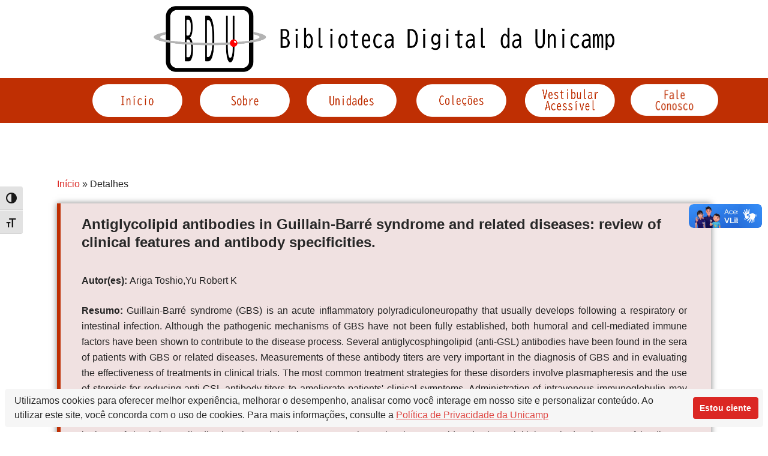

--- FILE ---
content_type: text/html; charset=UTF-8
request_url: https://www.bibliotecadigital.unicamp.br/bd/index.php/detalhes-material/?code=103236
body_size: 99063
content:

<!DOCTYPE html>
<html lang="pt-BR">

<head>
	<meta charset="UTF-8">
	<meta name="viewport" content="width=device-width, initial-scale=1.0" />
		<title>Detalhes do Material &#8211; Biblioteca Digital da UNICAMP &#8211; BDU</title>
<meta name='robots' content='max-image-preview:large' />
	<style>img:is([sizes="auto" i], [sizes^="auto," i]) { contain-intrinsic-size: 3000px 1500px }</style>
	<link rel='dns-prefetch' href='//fonts.googleapis.com' />
<link rel="alternate" type="application/rss+xml" title="Feed para Biblioteca Digital da UNICAMP - BDU &raquo;" href="https://www.bibliotecadigital.unicamp.br/bd/index.php/feed/" />
<link rel="alternate" type="application/rss+xml" title="Feed de comentários para Biblioteca Digital da UNICAMP - BDU &raquo;" href="https://www.bibliotecadigital.unicamp.br/bd/index.php/comments/feed/" />
<script type="text/javascript">
/* <![CDATA[ */
window._wpemojiSettings = {"baseUrl":"https:\/\/s.w.org\/images\/core\/emoji\/16.0.1\/72x72\/","ext":".png","svgUrl":"https:\/\/s.w.org\/images\/core\/emoji\/16.0.1\/svg\/","svgExt":".svg","source":{"concatemoji":"https:\/\/www.bibliotecadigital.unicamp.br\/bd\/wp-includes\/js\/wp-emoji-release.min.js?ver=6.8.3"}};
/*! This file is auto-generated */
!function(s,n){var o,i,e;function c(e){try{var t={supportTests:e,timestamp:(new Date).valueOf()};sessionStorage.setItem(o,JSON.stringify(t))}catch(e){}}function p(e,t,n){e.clearRect(0,0,e.canvas.width,e.canvas.height),e.fillText(t,0,0);var t=new Uint32Array(e.getImageData(0,0,e.canvas.width,e.canvas.height).data),a=(e.clearRect(0,0,e.canvas.width,e.canvas.height),e.fillText(n,0,0),new Uint32Array(e.getImageData(0,0,e.canvas.width,e.canvas.height).data));return t.every(function(e,t){return e===a[t]})}function u(e,t){e.clearRect(0,0,e.canvas.width,e.canvas.height),e.fillText(t,0,0);for(var n=e.getImageData(16,16,1,1),a=0;a<n.data.length;a++)if(0!==n.data[a])return!1;return!0}function f(e,t,n,a){switch(t){case"flag":return n(e,"\ud83c\udff3\ufe0f\u200d\u26a7\ufe0f","\ud83c\udff3\ufe0f\u200b\u26a7\ufe0f")?!1:!n(e,"\ud83c\udde8\ud83c\uddf6","\ud83c\udde8\u200b\ud83c\uddf6")&&!n(e,"\ud83c\udff4\udb40\udc67\udb40\udc62\udb40\udc65\udb40\udc6e\udb40\udc67\udb40\udc7f","\ud83c\udff4\u200b\udb40\udc67\u200b\udb40\udc62\u200b\udb40\udc65\u200b\udb40\udc6e\u200b\udb40\udc67\u200b\udb40\udc7f");case"emoji":return!a(e,"\ud83e\udedf")}return!1}function g(e,t,n,a){var r="undefined"!=typeof WorkerGlobalScope&&self instanceof WorkerGlobalScope?new OffscreenCanvas(300,150):s.createElement("canvas"),o=r.getContext("2d",{willReadFrequently:!0}),i=(o.textBaseline="top",o.font="600 32px Arial",{});return e.forEach(function(e){i[e]=t(o,e,n,a)}),i}function t(e){var t=s.createElement("script");t.src=e,t.defer=!0,s.head.appendChild(t)}"undefined"!=typeof Promise&&(o="wpEmojiSettingsSupports",i=["flag","emoji"],n.supports={everything:!0,everythingExceptFlag:!0},e=new Promise(function(e){s.addEventListener("DOMContentLoaded",e,{once:!0})}),new Promise(function(t){var n=function(){try{var e=JSON.parse(sessionStorage.getItem(o));if("object"==typeof e&&"number"==typeof e.timestamp&&(new Date).valueOf()<e.timestamp+604800&&"object"==typeof e.supportTests)return e.supportTests}catch(e){}return null}();if(!n){if("undefined"!=typeof Worker&&"undefined"!=typeof OffscreenCanvas&&"undefined"!=typeof URL&&URL.createObjectURL&&"undefined"!=typeof Blob)try{var e="postMessage("+g.toString()+"("+[JSON.stringify(i),f.toString(),p.toString(),u.toString()].join(",")+"));",a=new Blob([e],{type:"text/javascript"}),r=new Worker(URL.createObjectURL(a),{name:"wpTestEmojiSupports"});return void(r.onmessage=function(e){c(n=e.data),r.terminate(),t(n)})}catch(e){}c(n=g(i,f,p,u))}t(n)}).then(function(e){for(var t in e)n.supports[t]=e[t],n.supports.everything=n.supports.everything&&n.supports[t],"flag"!==t&&(n.supports.everythingExceptFlag=n.supports.everythingExceptFlag&&n.supports[t]);n.supports.everythingExceptFlag=n.supports.everythingExceptFlag&&!n.supports.flag,n.DOMReady=!1,n.readyCallback=function(){n.DOMReady=!0}}).then(function(){return e}).then(function(){var e;n.supports.everything||(n.readyCallback(),(e=n.source||{}).concatemoji?t(e.concatemoji):e.wpemoji&&e.twemoji&&(t(e.twemoji),t(e.wpemoji)))}))}((window,document),window._wpemojiSettings);
/* ]]> */
</script>
<link rel='stylesheet' id='elementor-frontend-css' href='https://www.bibliotecadigital.unicamp.br/bd/wp-content/plugins/elementor/assets/css/frontend.min.css?ver=3.33.4' type='text/css' media='all' />
<link rel='stylesheet' id='elementor-post-422-css' href='https://www.bibliotecadigital.unicamp.br/bd/wp-content/uploads/elementor/css/post-422.css?ver=1765438554' type='text/css' media='all' />
<link rel='stylesheet' id='elementor-post-243-css' href='https://www.bibliotecadigital.unicamp.br/bd/wp-content/uploads/elementor/css/post-243.css?ver=1765438555' type='text/css' media='all' />
<link rel='stylesheet' id='bdt-uikit-css' href='https://www.bibliotecadigital.unicamp.br/bd/wp-content/plugins/bdthemes-element-pack-lite/assets/css/bdt-uikit.css?ver=3.13.1' type='text/css' media='all' />
<link rel='stylesheet' id='ep-helper-css' href='https://www.bibliotecadigital.unicamp.br/bd/wp-content/plugins/bdthemes-element-pack-lite/assets/css/ep-helper.css?ver=5.0.1' type='text/css' media='all' />
<style id='wp-emoji-styles-inline-css' type='text/css'>

	img.wp-smiley, img.emoji {
		display: inline !important;
		border: none !important;
		box-shadow: none !important;
		height: 1em !important;
		width: 1em !important;
		margin: 0 0.07em !important;
		vertical-align: -0.1em !important;
		background: none !important;
		padding: 0 !important;
	}
</style>
<style id='classic-theme-styles-inline-css' type='text/css'>
/*! This file is auto-generated */
.wp-block-button__link{color:#fff;background-color:#32373c;border-radius:9999px;box-shadow:none;text-decoration:none;padding:calc(.667em + 2px) calc(1.333em + 2px);font-size:1.125em}.wp-block-file__button{background:#32373c;color:#fff;text-decoration:none}
</style>
<style id='a11y-buttons-a11y-button-style-inline-css' type='text/css'>
.wp-block-a11y-buttons-a11y-button{display:inline-block}.wp-block-a11y-buttons-a11y-button a,.wp-block-a11y-buttons-a11y-button button{align-items:center;display:flex;font-size:1em;gap:.5em;padding:.25em .75em}.wp-block-a11y-buttons-a11y-button a svg,.wp-block-a11y-buttons-a11y-button button svg{box-sizing:content-box;display:block;padding:.25em 0}.wp-block-a11y-buttons-a11y-button a:not(.has-background),.wp-block-a11y-buttons-a11y-button button:not(.has-background){background:transparent}.wp-block-a11y-buttons-a11y-button a:not(.has-text-color),.wp-block-a11y-buttons-a11y-button button:not(.has-text-color){color:currentcolor}.wp-block-a11y-buttons-a11y-button a:not(.has-border-color),.wp-block-a11y-buttons-a11y-button button:not(.has-border-color){border:0 solid transparent}.wp-block-a11y-buttons-a11y-button a.components-button .block-editor-rich-text__editable,.wp-block-a11y-buttons-a11y-button button.components-button .block-editor-rich-text__editable{cursor:text}.wp-block-a11y-buttons-a11y-button a:not(.components-button),.wp-block-a11y-buttons-a11y-button button:not(.components-button){cursor:pointer}

</style>
<style id='a11y-buttons-a11y-buttons-style-inline-css' type='text/css'>
.wp-block-a11y-buttons-a11y-buttons{margin-left:0;padding-left:0;padding-right:0;text-indent:0}.wp-block-a11y-buttons-a11y-buttons.aligncenter{display:flex;justify-content:center}.wp-block-a11y-buttons-a11y-buttons.alignright{justify-content:flex-end}

</style>
<link rel='stylesheet' id='wp-call-btn-guten-blocks-style-css' href='https://www.bibliotecadigital.unicamp.br/bd/wp-content/plugins/wp-call-button/assets/block/build/index.css?ver=085f82fba130fc4cf3057de5e2dcc820' type='text/css' media='all' />
<style id='global-styles-inline-css' type='text/css'>
:root{--wp--preset--aspect-ratio--square: 1;--wp--preset--aspect-ratio--4-3: 4/3;--wp--preset--aspect-ratio--3-4: 3/4;--wp--preset--aspect-ratio--3-2: 3/2;--wp--preset--aspect-ratio--2-3: 2/3;--wp--preset--aspect-ratio--16-9: 16/9;--wp--preset--aspect-ratio--9-16: 9/16;--wp--preset--color--black: #000000;--wp--preset--color--cyan-bluish-gray: #abb8c3;--wp--preset--color--white: #ffffff;--wp--preset--color--pale-pink: #f78da7;--wp--preset--color--vivid-red: #cf2e2e;--wp--preset--color--luminous-vivid-orange: #ff6900;--wp--preset--color--luminous-vivid-amber: #fcb900;--wp--preset--color--light-green-cyan: #7bdcb5;--wp--preset--color--vivid-green-cyan: #00d084;--wp--preset--color--pale-cyan-blue: #8ed1fc;--wp--preset--color--vivid-cyan-blue: #0693e3;--wp--preset--color--vivid-purple: #9b51e0;--wp--preset--color--primary: #0088CC;--wp--preset--color--secondary: #233049;--wp--preset--color--yellow: #ffbb44;--wp--preset--color--green: #4caf52;--wp--preset--color--grey: #2196f3;--wp--preset--gradient--vivid-cyan-blue-to-vivid-purple: linear-gradient(135deg,rgba(6,147,227,1) 0%,rgb(155,81,224) 100%);--wp--preset--gradient--light-green-cyan-to-vivid-green-cyan: linear-gradient(135deg,rgb(122,220,180) 0%,rgb(0,208,130) 100%);--wp--preset--gradient--luminous-vivid-amber-to-luminous-vivid-orange: linear-gradient(135deg,rgba(252,185,0,1) 0%,rgba(255,105,0,1) 100%);--wp--preset--gradient--luminous-vivid-orange-to-vivid-red: linear-gradient(135deg,rgba(255,105,0,1) 0%,rgb(207,46,46) 100%);--wp--preset--gradient--very-light-gray-to-cyan-bluish-gray: linear-gradient(135deg,rgb(238,238,238) 0%,rgb(169,184,195) 100%);--wp--preset--gradient--cool-to-warm-spectrum: linear-gradient(135deg,rgb(74,234,220) 0%,rgb(151,120,209) 20%,rgb(207,42,186) 40%,rgb(238,44,130) 60%,rgb(251,105,98) 80%,rgb(254,248,76) 100%);--wp--preset--gradient--blush-light-purple: linear-gradient(135deg,rgb(255,206,236) 0%,rgb(152,150,240) 100%);--wp--preset--gradient--blush-bordeaux: linear-gradient(135deg,rgb(254,205,165) 0%,rgb(254,45,45) 50%,rgb(107,0,62) 100%);--wp--preset--gradient--luminous-dusk: linear-gradient(135deg,rgb(255,203,112) 0%,rgb(199,81,192) 50%,rgb(65,88,208) 100%);--wp--preset--gradient--pale-ocean: linear-gradient(135deg,rgb(255,245,203) 0%,rgb(182,227,212) 50%,rgb(51,167,181) 100%);--wp--preset--gradient--electric-grass: linear-gradient(135deg,rgb(202,248,128) 0%,rgb(113,206,126) 100%);--wp--preset--gradient--midnight: linear-gradient(135deg,rgb(2,3,129) 0%,rgb(40,116,252) 100%);--wp--preset--font-size--small: 13px;--wp--preset--font-size--medium: 20px;--wp--preset--font-size--large: 36px;--wp--preset--font-size--x-large: 42px;--wp--preset--spacing--20: 0.44rem;--wp--preset--spacing--30: 0.67rem;--wp--preset--spacing--40: 1rem;--wp--preset--spacing--50: 1.5rem;--wp--preset--spacing--60: 2.25rem;--wp--preset--spacing--70: 3.38rem;--wp--preset--spacing--80: 5.06rem;--wp--preset--shadow--natural: 6px 6px 9px rgba(0, 0, 0, 0.2);--wp--preset--shadow--deep: 12px 12px 50px rgba(0, 0, 0, 0.4);--wp--preset--shadow--sharp: 6px 6px 0px rgba(0, 0, 0, 0.2);--wp--preset--shadow--outlined: 6px 6px 0px -3px rgba(255, 255, 255, 1), 6px 6px rgba(0, 0, 0, 1);--wp--preset--shadow--crisp: 6px 6px 0px rgba(0, 0, 0, 1);}:where(.is-layout-flex){gap: 0.5em;}:where(.is-layout-grid){gap: 0.5em;}body .is-layout-flex{display: flex;}.is-layout-flex{flex-wrap: wrap;align-items: center;}.is-layout-flex > :is(*, div){margin: 0;}body .is-layout-grid{display: grid;}.is-layout-grid > :is(*, div){margin: 0;}:where(.wp-block-columns.is-layout-flex){gap: 2em;}:where(.wp-block-columns.is-layout-grid){gap: 2em;}:where(.wp-block-post-template.is-layout-flex){gap: 1.25em;}:where(.wp-block-post-template.is-layout-grid){gap: 1.25em;}.has-black-color{color: var(--wp--preset--color--black) !important;}.has-cyan-bluish-gray-color{color: var(--wp--preset--color--cyan-bluish-gray) !important;}.has-white-color{color: var(--wp--preset--color--white) !important;}.has-pale-pink-color{color: var(--wp--preset--color--pale-pink) !important;}.has-vivid-red-color{color: var(--wp--preset--color--vivid-red) !important;}.has-luminous-vivid-orange-color{color: var(--wp--preset--color--luminous-vivid-orange) !important;}.has-luminous-vivid-amber-color{color: var(--wp--preset--color--luminous-vivid-amber) !important;}.has-light-green-cyan-color{color: var(--wp--preset--color--light-green-cyan) !important;}.has-vivid-green-cyan-color{color: var(--wp--preset--color--vivid-green-cyan) !important;}.has-pale-cyan-blue-color{color: var(--wp--preset--color--pale-cyan-blue) !important;}.has-vivid-cyan-blue-color{color: var(--wp--preset--color--vivid-cyan-blue) !important;}.has-vivid-purple-color{color: var(--wp--preset--color--vivid-purple) !important;}.has-black-background-color{background-color: var(--wp--preset--color--black) !important;}.has-cyan-bluish-gray-background-color{background-color: var(--wp--preset--color--cyan-bluish-gray) !important;}.has-white-background-color{background-color: var(--wp--preset--color--white) !important;}.has-pale-pink-background-color{background-color: var(--wp--preset--color--pale-pink) !important;}.has-vivid-red-background-color{background-color: var(--wp--preset--color--vivid-red) !important;}.has-luminous-vivid-orange-background-color{background-color: var(--wp--preset--color--luminous-vivid-orange) !important;}.has-luminous-vivid-amber-background-color{background-color: var(--wp--preset--color--luminous-vivid-amber) !important;}.has-light-green-cyan-background-color{background-color: var(--wp--preset--color--light-green-cyan) !important;}.has-vivid-green-cyan-background-color{background-color: var(--wp--preset--color--vivid-green-cyan) !important;}.has-pale-cyan-blue-background-color{background-color: var(--wp--preset--color--pale-cyan-blue) !important;}.has-vivid-cyan-blue-background-color{background-color: var(--wp--preset--color--vivid-cyan-blue) !important;}.has-vivid-purple-background-color{background-color: var(--wp--preset--color--vivid-purple) !important;}.has-black-border-color{border-color: var(--wp--preset--color--black) !important;}.has-cyan-bluish-gray-border-color{border-color: var(--wp--preset--color--cyan-bluish-gray) !important;}.has-white-border-color{border-color: var(--wp--preset--color--white) !important;}.has-pale-pink-border-color{border-color: var(--wp--preset--color--pale-pink) !important;}.has-vivid-red-border-color{border-color: var(--wp--preset--color--vivid-red) !important;}.has-luminous-vivid-orange-border-color{border-color: var(--wp--preset--color--luminous-vivid-orange) !important;}.has-luminous-vivid-amber-border-color{border-color: var(--wp--preset--color--luminous-vivid-amber) !important;}.has-light-green-cyan-border-color{border-color: var(--wp--preset--color--light-green-cyan) !important;}.has-vivid-green-cyan-border-color{border-color: var(--wp--preset--color--vivid-green-cyan) !important;}.has-pale-cyan-blue-border-color{border-color: var(--wp--preset--color--pale-cyan-blue) !important;}.has-vivid-cyan-blue-border-color{border-color: var(--wp--preset--color--vivid-cyan-blue) !important;}.has-vivid-purple-border-color{border-color: var(--wp--preset--color--vivid-purple) !important;}.has-vivid-cyan-blue-to-vivid-purple-gradient-background{background: var(--wp--preset--gradient--vivid-cyan-blue-to-vivid-purple) !important;}.has-light-green-cyan-to-vivid-green-cyan-gradient-background{background: var(--wp--preset--gradient--light-green-cyan-to-vivid-green-cyan) !important;}.has-luminous-vivid-amber-to-luminous-vivid-orange-gradient-background{background: var(--wp--preset--gradient--luminous-vivid-amber-to-luminous-vivid-orange) !important;}.has-luminous-vivid-orange-to-vivid-red-gradient-background{background: var(--wp--preset--gradient--luminous-vivid-orange-to-vivid-red) !important;}.has-very-light-gray-to-cyan-bluish-gray-gradient-background{background: var(--wp--preset--gradient--very-light-gray-to-cyan-bluish-gray) !important;}.has-cool-to-warm-spectrum-gradient-background{background: var(--wp--preset--gradient--cool-to-warm-spectrum) !important;}.has-blush-light-purple-gradient-background{background: var(--wp--preset--gradient--blush-light-purple) !important;}.has-blush-bordeaux-gradient-background{background: var(--wp--preset--gradient--blush-bordeaux) !important;}.has-luminous-dusk-gradient-background{background: var(--wp--preset--gradient--luminous-dusk) !important;}.has-pale-ocean-gradient-background{background: var(--wp--preset--gradient--pale-ocean) !important;}.has-electric-grass-gradient-background{background: var(--wp--preset--gradient--electric-grass) !important;}.has-midnight-gradient-background{background: var(--wp--preset--gradient--midnight) !important;}.has-small-font-size{font-size: var(--wp--preset--font-size--small) !important;}.has-medium-font-size{font-size: var(--wp--preset--font-size--medium) !important;}.has-large-font-size{font-size: var(--wp--preset--font-size--large) !important;}.has-x-large-font-size{font-size: var(--wp--preset--font-size--x-large) !important;}
:where(.wp-block-post-template.is-layout-flex){gap: 1.25em;}:where(.wp-block-post-template.is-layout-grid){gap: 1.25em;}
:where(.wp-block-columns.is-layout-flex){gap: 2em;}:where(.wp-block-columns.is-layout-grid){gap: 2em;}
:root :where(.wp-block-pullquote){font-size: 1.5em;line-height: 1.6;}
</style>
<link rel='stylesheet' id='contact-form-7-css' href='https://www.bibliotecadigital.unicamp.br/bd/wp-content/plugins/contact-form-7/includes/css/styles.css?ver=6.1.4' type='text/css' media='all' />
<link rel='stylesheet' id='spacexchimp_p008-font-awesome-css-frontend-css' href='https://www.bibliotecadigital.unicamp.br/bd/wp-content/plugins/simple-scroll-to-top-button/inc/lib/font-awesome/css/font-awesome.css?ver=4.46' type='text/css' media='screen' />
<link rel='stylesheet' id='spacexchimp_p008-frontend-css-css' href='https://www.bibliotecadigital.unicamp.br/bd/wp-content/plugins/simple-scroll-to-top-button/inc/css/frontend.css?ver=4.46' type='text/css' media='all' />
<style id='spacexchimp_p008-frontend-css-inline-css' type='text/css'>

                    #ssttbutton {
                        font-size: 15px;
                    }
                    .ssttbutton-background {
                        color: #bf2f03;
                    }
                    .ssttbutton-symbol {
                        color: #fff;
                    }
                  
</style>
<link rel='stylesheet' id='ui-font-css' href='https://www.bibliotecadigital.unicamp.br/bd/wp-content/plugins/wp-accessibility/toolbar/fonts/css/a11y-toolbar.css?ver=2.2.6' type='text/css' media='all' />
<link rel='stylesheet' id='wpa-toolbar-css' href='https://www.bibliotecadigital.unicamp.br/bd/wp-content/plugins/wp-accessibility/toolbar/css/a11y.css?ver=2.2.6' type='text/css' media='all' />
<style id='wpa-toolbar-inline-css' type='text/css'>
.a11y-toolbar ul li button { font-size: 18px !important; }
</style>
<link rel='stylesheet' id='ui-fontsize.css-css' href='https://www.bibliotecadigital.unicamp.br/bd/wp-content/plugins/wp-accessibility/toolbar/css/a11y-fontsize.css?ver=2.2.6' type='text/css' media='all' />
<style id='ui-fontsize.css-inline-css' type='text/css'>
html { --wpa-font-size: clamp( 24px, 1.5rem, 36px ); --wpa-h1-size : clamp( 48px, 3rem, 72px ); --wpa-h2-size : clamp( 40px, 2.5rem, 60px ); --wpa-h3-size : clamp( 32px, 2rem, 48px ); --wpa-h4-size : clamp( 28px, 1.75rem, 42px ); --wpa-sub-list-size: 1.1em; --wpa-sub-sub-list-size: 1em; } 
</style>
<link rel='stylesheet' id='wpa-style-css' href='https://www.bibliotecadigital.unicamp.br/bd/wp-content/plugins/wp-accessibility/css/wpa-style.css?ver=2.2.6' type='text/css' media='all' />
<style id='wpa-style-inline-css' type='text/css'>

.wpa-hide-ltr#skiplinks a, .wpa-hide-ltr#skiplinks a:hover, .wpa-hide-ltr#skiplinks a:visited {
	
}
.wpa-hide-ltr#skiplinks a:active,  .wpa-hide-ltr#skiplinks a:focus {
	background-color: #f1f1f1;
	box-shadow: 0 0 2px 2px rgba(0, 0, 0, 0.6);
	color: #0073aa;
	display: block;
	font-weight: 600;
	height: auto;
	line-height: normal;
	padding: 15px 23px 14px;
	position: absolute;
	left: 6px;
	top: var(--admin-bar-top);
	text-decoration: none;
	text-transform: none;
	width: auto;
	z-index: 100000;
}
	:root { --admin-bar-top : 7px; }
</style>
<link rel='stylesheet' id='startbiz-fonts-css' href='//fonts.googleapis.com/css?family=Open+Sans%3A300%2C400%2C600%2C700%2C800%7CRaleway%3A400%2C700&#038;subset=latin%2Clatin-ext' type='text/css' media='all' />
<link rel='stylesheet' id='bootstrap-min-css' href='https://www.bibliotecadigital.unicamp.br/bd/wp-content/themes/startkit/css/bootstrap.min.css?ver=6.8.3' type='text/css' media='all' />
<link rel='stylesheet' id='meanmenu-min-css' href='https://www.bibliotecadigital.unicamp.br/bd/wp-content/themes/startkit/css/meanmenu.min.css?ver=6.8.3' type='text/css' media='all' />
<link rel='stylesheet' id='font-awesome-css' href='https://www.bibliotecadigital.unicamp.br/bd/wp-content/plugins/elementor/assets/lib/font-awesome/css/font-awesome.min.css?ver=4.7.0' type='text/css' media='all' />
<link rel='stylesheet' id='animate-css' href='https://www.bibliotecadigital.unicamp.br/bd/wp-content/themes/startkit/css/animate.css?ver=6.8.3' type='text/css' media='all' />
<link rel='stylesheet' id='startkit-widget-css' href='https://www.bibliotecadigital.unicamp.br/bd/wp-content/themes/startkit/css/widget.css?ver=6.8.3' type='text/css' media='all' />
<link rel='stylesheet' id='startkit-wp-test-css' href='https://www.bibliotecadigital.unicamp.br/bd/wp-content/themes/startkit/css/wp-test.css?ver=6.8.3' type='text/css' media='all' />
<link rel='stylesheet' id='startkit-menu-css' href='https://www.bibliotecadigital.unicamp.br/bd/wp-content/themes/startkit/css/menu.css?ver=6.8.3' type='text/css' media='all' />
<link rel='stylesheet' id='startkit-style-css' href='https://www.bibliotecadigital.unicamp.br/bd/wp-content/themes/startbiz/style.css?ver=6.8.3' type='text/css' media='all' />
<link rel='stylesheet' id='startkit-gutenberg-css' href='https://www.bibliotecadigital.unicamp.br/bd/wp-content/themes/startkit/css/gutenberg.css?ver=6.8.3' type='text/css' media='all' />
<link rel='stylesheet' id='owl-carousel-min-css' href='https://www.bibliotecadigital.unicamp.br/bd/wp-content/plugins/clever-fox//inc/assets/css/owl.carousel.min.css?ver=2.2.1' type='text/css' media='all' />
<link rel='stylesheet' id='forget-about-shortcode-buttons-css' href='https://www.bibliotecadigital.unicamp.br/bd/wp-content/plugins/forget-about-shortcode-buttons/public/css/button-styles.css?ver=2.1.3' type='text/css' media='all' />
<link rel='stylesheet' id='elementor-icons-css' href='https://www.bibliotecadigital.unicamp.br/bd/wp-content/plugins/elementor/assets/lib/eicons/css/elementor-icons.min.css?ver=5.44.0' type='text/css' media='all' />
<link rel='stylesheet' id='elementor-post-481-css' href='https://www.bibliotecadigital.unicamp.br/bd/wp-content/uploads/elementor/css/post-481.css?ver=1765438555' type='text/css' media='all' />
<link rel='stylesheet' id='elementor-post-573-css' href='https://www.bibliotecadigital.unicamp.br/bd/wp-content/uploads/elementor/css/post-573.css?ver=1765438741' type='text/css' media='all' />
<link rel='stylesheet' id='ekit-widget-styles-css' href='https://www.bibliotecadigital.unicamp.br/bd/wp-content/plugins/elementskit-lite/widgets/init/assets/css/widget-styles.css?ver=3.7.7' type='text/css' media='all' />
<link rel='stylesheet' id='ekit-responsive-css' href='https://www.bibliotecadigital.unicamp.br/bd/wp-content/plugins/elementskit-lite/widgets/init/assets/css/responsive.css?ver=3.7.7' type='text/css' media='all' />
<link rel='stylesheet' id='widget-icon-list-css' href='https://www.bibliotecadigital.unicamp.br/bd/wp-content/plugins/elementor/assets/css/widget-icon-list.min.css?ver=3.33.4' type='text/css' media='all' />
<link rel='stylesheet' id='startkit-parent-style-css' href='https://www.bibliotecadigital.unicamp.br/bd/wp-content/themes/startkit/style.css?ver=6.8.3' type='text/css' media='all' />
<link rel='stylesheet' id='startbiz-style-css' href='https://www.bibliotecadigital.unicamp.br/bd/wp-content/themes/startbiz/style.css?ver=6.8.3' type='text/css' media='all' />
<link rel='stylesheet' id='startbiz-color-default-css' href='https://www.bibliotecadigital.unicamp.br/bd/wp-content/themes/startbiz/css/colors/default.css?ver=6.8.3' type='text/css' media='all' />
<link rel='stylesheet' id='startbiz-responsive-css' href='https://www.bibliotecadigital.unicamp.br/bd/wp-content/themes/startbiz/css/responsive.css?ver=6.8.3' type='text/css' media='all' />
<link rel='stylesheet' id='elementor-icons-shared-0-css' href='https://www.bibliotecadigital.unicamp.br/bd/wp-content/plugins/elementor/assets/lib/font-awesome/css/fontawesome.min.css?ver=5.15.3' type='text/css' media='all' />
<link rel='stylesheet' id='elementor-icons-fa-solid-css' href='https://www.bibliotecadigital.unicamp.br/bd/wp-content/plugins/elementor/assets/lib/font-awesome/css/solid.min.css?ver=5.15.3' type='text/css' media='all' />
<link rel='stylesheet' id='elementor-icons-fa-brands-css' href='https://www.bibliotecadigital.unicamp.br/bd/wp-content/plugins/elementor/assets/lib/font-awesome/css/brands.min.css?ver=5.15.3' type='text/css' media='all' />
<script type="text/javascript" src="https://www.bibliotecadigital.unicamp.br/bd/wp-includes/js/jquery/jquery.min.js?ver=3.7.1" id="jquery-core-js"></script>
<script type="text/javascript" src="https://www.bibliotecadigital.unicamp.br/bd/wp-includes/js/jquery/jquery-migrate.min.js?ver=3.4.1" id="jquery-migrate-js"></script>
<link rel="https://api.w.org/" href="https://www.bibliotecadigital.unicamp.br/bd/index.php/wp-json/" /><link rel="alternate" title="JSON" type="application/json" href="https://www.bibliotecadigital.unicamp.br/bd/index.php/wp-json/wp/v2/pages/573" /><link rel="EditURI" type="application/rsd+xml" title="RSD" href="https://www.bibliotecadigital.unicamp.br/bd/xmlrpc.php?rsd" />
<meta name="generator" content="WordPress 6.8.3" />
<link rel="canonical" href="https://www.bibliotecadigital.unicamp.br/bd/index.php/detalhes-material/" />
<link rel='shortlink' href='https://www.bibliotecadigital.unicamp.br/bd/?p=573' />
<link rel="alternate" title="oEmbed (JSON)" type="application/json+oembed" href="https://www.bibliotecadigital.unicamp.br/bd/index.php/wp-json/oembed/1.0/embed?url=https%3A%2F%2Fwww.bibliotecadigital.unicamp.br%2Fbd%2Findex.php%2Fdetalhes-material%2F" />
<link rel="alternate" title="oEmbed (XML)" type="text/xml+oembed" href="https://www.bibliotecadigital.unicamp.br/bd/index.php/wp-json/oembed/1.0/embed?url=https%3A%2F%2Fwww.bibliotecadigital.unicamp.br%2Fbd%2Findex.php%2Fdetalhes-material%2F&#038;format=xml" />

		<!-- GA Google Analytics @ https://m0n.co/ga -->
		<script>
			(function(i,s,o,g,r,a,m){i['GoogleAnalyticsObject']=r;i[r]=i[r]||function(){
			(i[r].q=i[r].q||[]).push(arguments)},i[r].l=1*new Date();a=s.createElement(o),
			m=s.getElementsByTagName(o)[0];a.async=1;a.src=g;m.parentNode.insertBefore(a,m)
			})(window,document,'script','https://www.google-analytics.com/analytics.js','ga');
			ga('create', 'G-5WDSP7LQLF', 'auto');
			ga('send', 'pageview');
		</script>

	<!-- start Woody Code Snippets CSS and JS -->
<script src="https://cdn.websitepolicies.io/lib/cconsent/cconsent.min.js" defer></script>
<script>window.addEventListener("load",function(){window.wpcb.init({"colors":{"popup":{"background":"#F6F6F6","text":"##000000","border":"#e6b3b3"},"button":{"background":"##BF2F03","text":"#ffffff"}},"content":{"message":"Utilizamos cookies para oferecer melhor experiência, melhorar o desempenho, analisar como você interage em nosso site e personalizar conteúdo. Ao utilizar este site, você concorda com o uso de cookies. Para mais informações, consulte a ","href":"https://privacidade.dados.unicamp.br/politica-de-privacidade/","link":"Política de Privacidade da Unicamp","button":"Estou ciente"},"padding":"small","margin":"small","position":"bottom","corners":"small"})});</script>
<!-- end Woody Code Snippets CSS and JS -->
 <style> .ppw-ppf-input-container { background-color: !important; padding: 0px!important; border-radius: px!important; } .ppw-ppf-input-container div.ppw-ppf-headline { font-size: px!important; font-weight: !important; color: !important; } .ppw-ppf-input-container div.ppw-ppf-desc { font-size: px!important; font-weight: !important; color: !important; } .ppw-ppf-input-container label.ppw-pwd-label { font-size: px!important; font-weight: !important; color: !important; } div.ppwp-wrong-pw-error { font-size: px!important; font-weight: !important; color: #dc3232!important; background: !important; } .ppw-ppf-input-container input[type='submit'] { color: !important; background: !important; } .ppw-ppf-input-container input[type='submit']:hover { color: !important; background: !important; } .ppw-ppf-desc-below { font-size: px!important; font-weight: !important; color: !important; } </style>  <style> .ppw-form { background-color: !important; padding: px!important; border-radius: px!important; } .ppw-headline.ppw-pcp-pf-headline { font-size: px!important; font-weight: !important; color: !important; } .ppw-description.ppw-pcp-pf-desc { font-size: px!important; font-weight: !important; color: !important; } .ppw-pcp-pf-desc-above-btn { display: block; } .ppw-pcp-pf-desc-below-form { font-size: px!important; font-weight: !important; color: !important; } .ppw-input label.ppw-pcp-password-label { font-size: px!important; font-weight: !important; color: !important; } .ppw-form input[type='submit'] { color: !important; background: !important; } .ppw-form input[type='submit']:hover { color: !important; background: !important; } div.ppw-error.ppw-pcp-pf-error-msg { font-size: px!important; font-weight: !important; color: #dc3232!important; background: !important; } </style> <meta name="generator" content="Elementor 3.33.4; features: additional_custom_breakpoints; settings: css_print_method-external, google_font-enabled, font_display-auto">
			<style>
				.e-con.e-parent:nth-of-type(n+4):not(.e-lazyloaded):not(.e-no-lazyload),
				.e-con.e-parent:nth-of-type(n+4):not(.e-lazyloaded):not(.e-no-lazyload) * {
					background-image: none !important;
				}
				@media screen and (max-height: 1024px) {
					.e-con.e-parent:nth-of-type(n+3):not(.e-lazyloaded):not(.e-no-lazyload),
					.e-con.e-parent:nth-of-type(n+3):not(.e-lazyloaded):not(.e-no-lazyload) * {
						background-image: none !important;
					}
				}
				@media screen and (max-height: 640px) {
					.e-con.e-parent:nth-of-type(n+2):not(.e-lazyloaded):not(.e-no-lazyload),
					.e-con.e-parent:nth-of-type(n+2):not(.e-lazyloaded):not(.e-no-lazyload) * {
						background-image: none !important;
					}
				}
			</style>
				<style type="text/css">
			.site-title,
		.site-description {
			position: absolute;
			clip: rect(1px, 1px, 1px, 1px);
		}
		</style>
			<style type="text/css" id="wp-custom-css">
			.section-padding-80  {
 {
    background-color: black  !important;
}		</style>
		</head>

<body class="wp-singular page-template-default page page-id-573 wp-theme-startkit wp-child-theme-startbiz group-blog elementor-default elementor-kit-481 elementor-page elementor-page-573">

	
			<a class="skip-link screen-reader-text" href="#content">
			Skip to content		</a>
	
	
	<div class="ekit-template-content-markup ekit-template-content-header ekit-template-content-theme-support">
		<style>.elementor-widget-image .widget-image-caption{color:var( --e-global-color-text );font-family:var( --e-global-typography-text-font-family ), Sans-serif;font-size:var( --e-global-typography-text-font-size );font-weight:var( --e-global-typography-text-font-weight );}.elementor-422 .elementor-element.elementor-element-83c14ae:not(.elementor-motion-effects-element-type-background), .elementor-422 .elementor-element.elementor-element-83c14ae > .elementor-motion-effects-container > .elementor-motion-effects-layer{background-color:#bf2f03;}.elementor-422 .elementor-element.elementor-element-83c14ae{transition:background 0.3s, border 0.3s, border-radius 0.3s, box-shadow 0.3s;}.elementor-422 .elementor-element.elementor-element-83c14ae > .elementor-background-overlay{transition:background 0.3s, border-radius 0.3s, opacity 0.3s;}.elementor-422 .elementor-element.elementor-element-3d0fbc6{--spacer-size:50px;}.elementor-422 .elementor-element.elementor-element-67a6b8a:not(.elementor-motion-effects-element-type-background), .elementor-422 .elementor-element.elementor-element-67a6b8a > .elementor-motion-effects-container > .elementor-motion-effects-layer{background-color:#BF2F03;}.elementor-422 .elementor-element.elementor-element-67a6b8a{transition:background 0.3s, border 0.3s, border-radius 0.3s, box-shadow 0.3s;}.elementor-422 .elementor-element.elementor-element-67a6b8a > .elementor-background-overlay{transition:background 0.3s, border-radius 0.3s, opacity 0.3s;}.elementor-422 .elementor-element.elementor-element-4f4cc16 > .elementor-element-populated{transition:background 0.3s, border 0.3s, border-radius 0.3s, box-shadow 0.3s;}.elementor-422 .elementor-element.elementor-element-4f4cc16 > .elementor-element-populated > .elementor-background-overlay{transition:background 0.3s, border-radius 0.3s, opacity 0.3s;}.elementor-422 .elementor-element.elementor-element-cc8c633 .bdt-ep-accordion-title{background-color:#FFFFFF;color:#BF2F03;}.elementor-422 .elementor-element.elementor-element-cc8c633 .bdt-ep-accordion-item + .bdt-ep-accordion-item{margin-top:0px;}.elementor-422 .elementor-element.elementor-element-cc8c633 .bdt-ep-title-text{justify-content:flex-start;}.elementor-422 .elementor-element.elementor-element-cc8c633 .bdt-ep-accordion-custom-icon svg{fill:#BF2F03;}@media(min-width:768px){.elementor-422 .elementor-element.elementor-element-a9cdce6{width:5.688%;}.elementor-422 .elementor-element.elementor-element-8e1a4c0{width:16.443%;}.elementor-422 .elementor-element.elementor-element-cdf8fc9{width:14.988%;}.elementor-422 .elementor-element.elementor-element-d3e8f50{width:16.302%;}.elementor-422 .elementor-element.elementor-element-32ef8fb{width:15.865%;}.elementor-422 .elementor-element.elementor-element-de06e98{width:15.862%;}.elementor-422 .elementor-element.elementor-element-41e8a3d{width:14.551%;}}@media(max-width:1024px){.elementor-widget-image .widget-image-caption{font-size:var( --e-global-typography-text-font-size );}}@media(max-width:767px){.elementor-widget-image .widget-image-caption{font-size:var( --e-global-typography-text-font-size );}}</style>		<div data-elementor-type="wp-post" data-elementor-id="422" class="elementor elementor-422">
						<section class="elementor-section elementor-top-section elementor-element elementor-element-20be102 elementor-section-boxed elementor-section-height-default elementor-section-height-default" data-id="20be102" data-element_type="section">
						<div class="elementor-container elementor-column-gap-default">
					<div class="elementor-column elementor-col-100 elementor-top-column elementor-element elementor-element-172d421" data-id="172d421" data-element_type="column">
			<div class="elementor-widget-wrap elementor-element-populated">
						<div class="elementor-element elementor-element-25562e2 elementor-widget elementor-widget-image" data-id="25562e2" data-element_type="widget" data-widget_type="image.default">
				<div class="elementor-widget-container">
																<a href="https://www.bibliotecadigital.unicamp.br/bd/">
							<img fetchpriority="high" width="768" height="110" src="https://www.bibliotecadigital.unicamp.br/bd/wp-content/uploads/2019/12/cabecalho_BD-2.png" class="elementor-animation-shrink attachment-medium_large size-medium_large wp-image-1953" alt="Logotipo da Biblioteca Digital da Unicamp" />								</a>
															</div>
				</div>
					</div>
		</div>
					</div>
		</section>
				<section class="elementor-section elementor-top-section elementor-element elementor-element-83c14ae elementor-hidden-mobile elementor-section-boxed elementor-section-height-default elementor-section-height-default" data-id="83c14ae" data-element_type="section" data-settings="{&quot;background_background&quot;:&quot;classic&quot;}">
						<div class="elementor-container elementor-column-gap-default">
					<div class="elementor-column elementor-col-14 elementor-top-column elementor-element elementor-element-a9cdce6" data-id="a9cdce6" data-element_type="column">
			<div class="elementor-widget-wrap elementor-element-populated">
						<div class="elementor-element elementor-element-3d0fbc6 elementor-widget elementor-widget-spacer" data-id="3d0fbc6" data-element_type="widget" data-widget_type="spacer.default">
				<div class="elementor-widget-container">
							<div class="elementor-spacer">
			<div class="elementor-spacer-inner"></div>
		</div>
						</div>
				</div>
					</div>
		</div>
				<div class="elementor-column elementor-col-14 elementor-top-column elementor-element elementor-element-8e1a4c0" data-id="8e1a4c0" data-element_type="column">
			<div class="elementor-widget-wrap elementor-element-populated">
						<div class="elementor-element elementor-element-4a5ba7b elementor-widget elementor-widget-image" data-id="4a5ba7b" data-element_type="widget" data-widget_type="image.default">
				<div class="elementor-widget-container">
																<a href="https://www.bibliotecadigital.unicamp.br/bd/">
							<img width="150" height="55" src="https://www.bibliotecadigital.unicamp.br/bd/wp-content/uploads/2019/12/inicio_ret_cabeçalho_bd1.png" class="elementor-animation-grow attachment-thumbnail size-thumbnail wp-image-425" alt="Início" />								</a>
															</div>
				</div>
					</div>
		</div>
				<div class="elementor-column elementor-col-14 elementor-top-column elementor-element elementor-element-cdf8fc9" data-id="cdf8fc9" data-element_type="column">
			<div class="elementor-widget-wrap elementor-element-populated">
						<div class="elementor-element elementor-element-b5afefa elementor-widget elementor-widget-image" data-id="b5afefa" data-element_type="widget" data-widget_type="image.default">
				<div class="elementor-widget-container">
																<a href="https://www.bibliotecadigital.unicamp.br/bd/index.php/sobre/">
							<img width="150" height="55" src="https://www.bibliotecadigital.unicamp.br/bd/wp-content/uploads/2019/12/sobre_ret_cabeçalho_bd1.png" class="elementor-animation-grow attachment-thumbnail size-thumbnail wp-image-429" alt="Sobre" />								</a>
															</div>
				</div>
					</div>
		</div>
				<div class="elementor-column elementor-col-14 elementor-top-column elementor-element elementor-element-d3e8f50" data-id="d3e8f50" data-element_type="column">
			<div class="elementor-widget-wrap elementor-element-populated">
						<div class="elementor-element elementor-element-e091b5e elementor-widget elementor-widget-image" data-id="e091b5e" data-element_type="widget" data-widget_type="image.default">
				<div class="elementor-widget-container">
																<a href="https://www.bibliotecadigital.unicamp.br/bd/index.php/unidades/">
							<img loading="lazy" width="150" height="55" src="https://www.bibliotecadigital.unicamp.br/bd/wp-content/uploads/2019/12/unidades_ret_cabeçalho_bd1.png" class="elementor-animation-grow attachment-thumbnail size-thumbnail wp-image-426" alt="Unidades" />								</a>
															</div>
				</div>
					</div>
		</div>
				<div class="elementor-column elementor-col-14 elementor-top-column elementor-element elementor-element-32ef8fb" data-id="32ef8fb" data-element_type="column">
			<div class="elementor-widget-wrap elementor-element-populated">
						<div class="elementor-element elementor-element-c105161 elementor-widget elementor-widget-image" data-id="c105161" data-element_type="widget" data-widget_type="image.default">
				<div class="elementor-widget-container">
																<a href="https://www.bibliotecadigital.unicamp.br/bd/index.php/colecoes/">
							<img loading="lazy" width="150" height="55" src="https://www.bibliotecadigital.unicamp.br/bd/wp-content/uploads/2019/12/colecoes-cabecalho-bd.png" class="elementor-animation-grow attachment-thumbnail size-thumbnail wp-image-4347" alt="Botão Coleções" />								</a>
															</div>
				</div>
					</div>
		</div>
				<div class="elementor-column elementor-col-14 elementor-top-column elementor-element elementor-element-de06e98" data-id="de06e98" data-element_type="column">
			<div class="elementor-widget-wrap elementor-element-populated">
						<div class="elementor-element elementor-element-741585e elementor-widget elementor-widget-image" data-id="741585e" data-element_type="widget" data-widget_type="image.default">
				<div class="elementor-widget-container">
																<a href="https://www.bibliotecadigital.unicamp.br/bd/index.php/vestibular-acessivel/">
							<img loading="lazy" width="150" height="55" src="https://www.bibliotecadigital.unicamp.br/bd/wp-content/uploads/2019/12/vestibular-acessivel.png" class="elementor-animation-grow attachment-thumbnail size-thumbnail wp-image-5899" alt="Vestibular Acessível" />								</a>
															</div>
				</div>
					</div>
		</div>
				<div class="elementor-column elementor-col-14 elementor-top-column elementor-element elementor-element-41e8a3d" data-id="41e8a3d" data-element_type="column">
			<div class="elementor-widget-wrap elementor-element-populated">
						<div class="elementor-element elementor-element-27cd813 elementor-widget elementor-widget-image" data-id="27cd813" data-element_type="widget" data-widget_type="image.default">
				<div class="elementor-widget-container">
																<a href="https://www.bibliotecadigital.unicamp.br/bd/index.php/fale-conosco/">
							<img loading="lazy" width="150" height="55" src="https://www.bibliotecadigital.unicamp.br/bd/wp-content/uploads/2019/12/fale_conosco_ret_cabeçalho_bd1.png" class="elementor-animation-grow attachment-thumbnail size-thumbnail wp-image-428" alt="Fale Conosco" />								</a>
															</div>
				</div>
					</div>
		</div>
					</div>
		</section>
				<section class="elementor-section elementor-top-section elementor-element elementor-element-67a6b8a elementor-hidden-desktop elementor-hidden-tablet elementor-section-boxed elementor-section-height-default elementor-section-height-default" data-id="67a6b8a" data-element_type="section" data-settings="{&quot;background_background&quot;:&quot;classic&quot;}">
						<div class="elementor-container elementor-column-gap-default">
					<div class="elementor-column elementor-col-100 elementor-top-column elementor-element elementor-element-4f4cc16" data-id="4f4cc16" data-element_type="column" data-settings="{&quot;background_background&quot;:&quot;classic&quot;}">
			<div class="elementor-widget-wrap elementor-element-populated">
						<div class="elementor-element elementor-element-cc8c633 elementor-widget elementor-widget-bdt-accordion" data-id="cc8c633" data-element_type="widget" data-widget_type="bdt-accordion.default">
				<div class="elementor-widget-container">
					        <div class="bdt-ep-accordion-container">
            <div id="bdt-ep-accordion-cc8c633" class="bdt-ep-accordion bdt-accordion" data-bdt-accordion="{&quot;collapsible&quot;:true,&quot;multiple&quot;:false,&quot;transition&quot;:&quot;ease-in-out&quot;}" data-settings="{&quot;id&quot;:&quot;bdt-ep-accordion-cc8c633&quot;,&quot;activeHash&quot;:&quot;no&quot;,&quot;activeScrollspy&quot;:null,&quot;hashTopOffset&quot;:false,&quot;hashScrollspyTime&quot;:false}">
                                    <div class="bdt-ep-accordion-item">
                        <div class="bdt-ep-accordion-title bdt-accordion-title bdt-flex bdt-flex-middle " id="bdt-ep-accordion-menu" data-accordion-index="0" data-title="menu" role="heading">

                                                            <span class="bdt-ep-accordion-icon bdt-flex-align-left" aria-hidden="true">

                                                                            <span class="bdt-ep-accordion-icon-closed">
                                            <i aria-hidden="true" class="fa-fw fas fa-chevron-down"></i>                                        </span>
                                    
                                                                            <span class="bdt-ep-accordion-icon-opened">
                                            <i aria-hidden="true" class="fa-fw fas fa-chevron-up"></i>                                        </span>
                                    
                                </span>
                            
                            <span class="bdt-ep-title-text bdt-flex bdt-flex-middle">

                                                                Menu                            </span>

                        </div>
                        <div class="bdt-ep-accordion-content bdt-accordion-content">
                            <p><a style="padding: 20px; color: white;" href="https://www.bibliotecadigital.unicamp.br/">Início</a></p><p> </p><p><a style="padding: 20px; color: white;" href="https://www.bibliotecadigital.unicamp.br/bd/index.php/sobre/">Sobre</a></p><p> </p><p><a style="padding: 20px; color: white;" href="https://www.bibliotecadigital.unicamp.br/bd/index.php/unidades/">Unidades</a></p><p> </p><p><a style="padding: 20px; color: white;" href="https://www.bibliotecadigital.unicamp.br/bd/index.php/colecoes/">Coleções</a></p><p> </p><p><a style="padding: 20px; color: white;" href="https://www.bibliotecadigital.unicamp.br/bd/index.php/fale-conosco/">Fale Conosco</a></p>                        </div>
                    </div>
                            </div>
        </div>
    				</div>
				</div>
					</div>
		</div>
					</div>
		</section>
				</div>
			</div>

	
<section id="service-page" class="section-padding-80">
	<div class="container">
		<div class="row">		
			<div class="col-lg-12">				<div class="site-content">
							<div data-elementor-type="wp-page" data-elementor-id="573" class="elementor elementor-573">
						<section class="elementor-section elementor-top-section elementor-element elementor-element-3c6f94a elementor-section-boxed elementor-section-height-default elementor-section-height-default" data-id="3c6f94a" data-element_type="section">
						<div class="elementor-container elementor-column-gap-default">
					<div class="elementor-column elementor-col-100 elementor-top-column elementor-element elementor-element-1f4b907" data-id="1f4b907" data-element_type="column">
			<div class="elementor-widget-wrap elementor-element-populated">
						<div class="elementor-element elementor-element-6bc2de1 elementor-widget elementor-widget-shortcode" data-id="6bc2de1" data-element_type="widget" data-widget_type="shortcode.default">
				<div class="elementor-widget-container">
							<div class="elementor-shortcode"><a href="https://www.bibliotecadigital.unicamp.br/bd">Início</a> » Detalhes</div>
						</div>
				</div>
					</div>
		</div>
					</div>
		</section>
				<section class="elementor-section elementor-top-section elementor-element elementor-element-49222bc elementor-section-boxed elementor-section-height-default elementor-section-height-default" data-id="49222bc" data-element_type="section">
						<div class="elementor-container elementor-column-gap-default">
					<div class="elementor-column elementor-col-100 elementor-top-column elementor-element elementor-element-fd21447" data-id="fd21447" data-element_type="column">
			<div class="elementor-widget-wrap elementor-element-populated">
						<div class="elementor-element elementor-element-34c2562 elementor-widget elementor-widget-shortcode" data-id="34c2562" data-element_type="widget" data-widget_type="shortcode.default">
				<div class="elementor-widget-container">
							<div class="elementor-shortcode"><!-- start Woody Code Snippets CSS and JS -->
<style type="text/css">
.imagem{
	float:right; 
	padding-right: 20px;
	padding-top: 20px;	
}

h4.post-title{
	float: left; 
	padding-top: 20px; 
	padding-left: 20px;
}


.botoes{
    padding: 20px; 
	padding-right: 40px;
	line-height: 1.2;
}


/*.botao {
	color: white; 
	background-color: #bf2f03;
    border-radius: 4px; 
	padding: 10px 15px;
}*/

.botao {
	color: white; 
	background-color: #bf2f03;
	border: 3px; 
	padding: 15px 15px;
	border-radius: 4px;
	border-right: 1px white solid;
}

.myImg {
  border-radius: 5px;
  cursor:  zoom-in;
  transition: 0.3s;
}

.myImg:hover {opacity: 0.7;}

/* The Modal (background) */
.modal {
	  display: none; /* Hidden by default */
	  position: float; /* Stay in place */
	  z-index: 1; /* Sit on top */
	  padding-top: 100px; /* Location of the box */
	  left: 0;
	  top: 0;
	  width: 95%; /* Full width */
	  height: 95%; /* Full height */
	  overflow: auto; /* Enable scroll if needed */
	  background-color: rgb(0,0,0); /* Fallback color */
	  background-color: rgba(0,0,0,0.9); /* Black w/ opacity */
}

/* Modal Content (image) */
.modal-content {
  margin: auto;
  display: block;
  width: 80%;
  max-width: 700px;
}

/* Caption of Modal Image */
#caption {
  margin: auto;
  display: block;
  width: 80%;
  max-width: 700px;
  text-align: center;
  color: #ccc;
  padding: 10px 0;
  height: 150px;
}

/* Add Animation */
.modal-content, #caption {  
  -webkit-animation-name: zoom;
  -webkit-animation-duration: 0.6s;
  animation-name: zoom;
  animation-duration: 0.6s;
}

@-webkit-keyframes zoom {
  from {-webkit-transform:scale(0)} 
  to {-webkit-transform:scale(1)}
}

@keyframes zoom {
  from {transform:scale(0)} 
  to {transform:scale(1)}
}

/* The Close Button */
.close {
  position: absolute;
  top: 15px;
  right: 35px;
  color: #f1f1f1;
  font-size: 40px;
  font-weight: bold;
  transition: 0.3s;
}

.close:hover,
.close:focus {
  color: #bbb;
  text-decoration: none;
  cursor: pointer;
}

/* 100% Image Width on Smaller Screens */
@media only screen and (max-width: 700px){
  .modal-content {
    width: 100%;
  }
}



@media only screen and (max-width: 768px) {

	.imagem{
			display: block;
  	 		margin-left: auto;
  			margin-right: auto;
			width: 40%;
			padding-right: 0px;
			padding-top: 20px;
			float: none;
	}
	
	h4.post-title{
		float: none;
	}
	
	.botao.titulo {
		
		Border-top-right-radius: 0;
		border-bottom-right-radius: 0;
		border-right: 1px white solid;
	}

	.botao.extensao {
		Border-top-left-radius: 0;
		border-bottom-left-radius: 0;
	    Padding-left: 20px;	
	}

	.botao.titulo :hover {
	  color: white;
	}
	
}	
</style>
<!-- end Woody Code Snippets CSS and JS -->
<article style="border-left: 6px solid #bf2f03; background-color: #f0e1e1;padding-left: 15px; padding-bottom: 40px"><div class="post-thumb"><div class="post-overlay"></div></div> <div class="post-content"><h4 class='post-title'>Antiglycolipid antibodies in Guillain-Barré syndrome and related diseases: review of clinical features and antibody specificities.</h4><div style='clear: both;''></div><p class="content"></p><div style='padding: 20px; padding-right: 40px'><p><strong>Autor(es): </strong>Ariga Toshio,Yu Robert K</p><br><p align='justify'><strong>Resumo: </strong>Guillain-Barré syndrome (GBS) is an acute inflammatory polyradiculoneuropathy that usually develops following a respiratory or intestinal infection. Although the pathogenic mechanisms of GBS have not been fully established, both humoral and cell-mediated immune factors have been shown to contribute to the disease process. Several antiglycosphingolipid (anti-GSL) antibodies have been found in the sera of patients with GBS or related diseases. Measurements of these antibody titers are very important in the diagnosis of GBS and in evaluating the effectiveness of treatments in clinical trials. The most common treatment strategies for these disorders involve plasmapheresis and the use of steroids for reducing anti-GSL antibody titers to ameliorate patients' clinical symptoms. Administration of intravenous immunoglobulin may also be beneficial in the treatment of neuropathies by suppressing the immune-mediated processes that are directed against antigenic targets in myelin and axons. In certain demyelinating neuropathies, the destruction or malfunctioning of the blood-nerve barrier, which results in the leakage of circulating antibodies into the peripheral nerve parenchyma, has been considered to be an initial step in development of the disease process. In addition, anti-GSL antibodies, such as anti-GM1, may cause nerve dysfunction and injury by interfering with the ion channel function at the nodes of Ranvier, where carbohydrate epitopes of glycoconjugates are located. These malfunctions thus contribute to the pathogenic mechanisms of certain demyelinating neuropathies.</p><br><p><strong>Imprenta: </strong>Journal of Neuroscience Research, v. 80, n. 1, p. 1-17, 2005</p><br><p><strong>Identificador do Objeto Digital: </strong> <a href='10.1002/jnr.20395' target='blank'>10.1002/jnr.20395</a></p><br><p align='justify'><strong>Descritores: </strong>Guillain-Barre Syndrome -  Cell ; Guillain-Barre Syndrome -  Pathogenesis ; Guillain-Barre Syndrome -  Proteins ; Guillain-Barre Syndrome -  Antibodies ; Guillain-Barre Syndrome -   Molecular screening ; Guillain-Barre Syndrome -  Immunology</p><br><p align='justify'><strong>Data de Publicação: </strong>2005</p><br></div><div class='botoes'><p><a class="botao titulo" href="https://www.bibliotecadigital.unicamp.br/bd/index.php/indicadores-documento/?code=103236" target="_blank" title="Selecione esta opção para ver as informações sobre acessos e downloads">INDICADORES</a></p></div><div class='botoes'><p> <a class='botao titulo' href= 'https://onlinelibrary.wiley.com/doi/abs/10.1002/jnr.20395' title='Selecione esta opção para acessar as informações do item.' target='_blank'> ACESSO </a></p></div><div id="myModal" class="modal"><span class="close">×</span><img class="modal-content" id="img01"><div id="caption"></div></div></div></article>	

<script>
	var modal = document.getElementById('myModal');

	// Get the image and insert it inside the modal - use its "alt" text as a caption
	var img = document.getElementsByClassName('myImg');
	var modalImg = document.getElementById("img01");
	var captionText = document.getElementById("caption");

	var showModal = function(){
	    modal.style.display = "block";
	    modalImg.src = this.src;
	    captionText.innerHTML = this.alt;
	}

	for (var i = 0; i < img.length; i++) {
	    img[i].addEventListener('click', showModal);
	}

	// Get the <span> element that closes the modal
	var span = document.getElementsByClassName("close")[0];

	// When the user clicks on <span> (x), close the modal
	span.onclick = function() { 
		modal.style.display = "none";
}
</script>
</div>
						</div>
				</div>
					</div>
		</div>
					</div>
		</section>
				</div>
						</div><!-- /.posts -->		
			</div><!-- /.col -->
			<!--/End of Blog Detail-->
				
		</div><!-- /.row -->
	</div><!-- /.container -->
</section>

<div class="ekit-template-content-markup ekit-template-content-footer ekit-template-content-theme-support">
<style>.elementor-243 .elementor-element.elementor-element-bf51277:not(.elementor-motion-effects-element-type-background), .elementor-243 .elementor-element.elementor-element-bf51277 > .elementor-motion-effects-container > .elementor-motion-effects-layer{background-color:#bf2f03;}.elementor-243 .elementor-element.elementor-element-bf51277{transition:background 0.3s, border 0.3s, border-radius 0.3s, box-shadow 0.3s;}.elementor-243 .elementor-element.elementor-element-bf51277 > .elementor-background-overlay{transition:background 0.3s, border-radius 0.3s, opacity 0.3s;}.elementor-widget-text-editor{font-family:var( --e-global-typography-text-font-family ), Sans-serif;font-size:var( --e-global-typography-text-font-size );font-weight:var( --e-global-typography-text-font-weight );color:var( --e-global-color-text );}.elementor-widget-text-editor.elementor-drop-cap-view-stacked .elementor-drop-cap{background-color:var( --e-global-color-primary );}.elementor-widget-text-editor.elementor-drop-cap-view-framed .elementor-drop-cap, .elementor-widget-text-editor.elementor-drop-cap-view-default .elementor-drop-cap{color:var( --e-global-color-primary );border-color:var( --e-global-color-primary );}.elementor-243 .elementor-element.elementor-element-826c8a2 > .elementor-widget-container{padding:15px 0px 0px 20px;}.elementor-243 .elementor-element.elementor-element-826c8a2{column-gap:0px;color:#FFFFFF;}.elementor-243 .elementor-element.elementor-element-911151b{--spacer-size:10px;}.elementor-243 .elementor-element.elementor-element-668cdf5{margin-top:0px;margin-bottom:0px;padding:0px 0px 0px 0px;}.elementor-bc-flex-widget .elementor-243 .elementor-element.elementor-element-e33a362.elementor-column .elementor-widget-wrap{align-items:center;}.elementor-243 .elementor-element.elementor-element-e33a362.elementor-column.elementor-element[data-element_type="column"] > .elementor-widget-wrap.elementor-element-populated{align-content:center;align-items:center;}.elementor-243 .elementor-element.elementor-element-e33a362.elementor-column > .elementor-widget-wrap{justify-content:flex-start;}.elementor-243 .elementor-element.elementor-element-e33a362 > .elementor-widget-wrap > .elementor-widget:not(.elementor-widget__width-auto):not(.elementor-widget__width-initial):not(:last-child):not(.elementor-absolute){margin-bottom:20px;}.elementor-243 .elementor-element.elementor-element-e33a362 > .elementor-element-populated{padding:0px 0px 0px 0px;}.elementor-243 .elementor-element.elementor-element-e70384b > .elementor-widget-container{margin:0px 0px 0px 20px;padding:0px 0px 0px 0px;}.elementor-243 .elementor-element.elementor-element-e70384b{text-align:left;}.elementor-bc-flex-widget .elementor-243 .elementor-element.elementor-element-612e33c.elementor-column .elementor-widget-wrap{align-items:center;}.elementor-243 .elementor-element.elementor-element-612e33c.elementor-column.elementor-element[data-element_type="column"] > .elementor-widget-wrap.elementor-element-populated{align-content:center;align-items:center;}.elementor-243 .elementor-element.elementor-element-612e33c.elementor-column > .elementor-widget-wrap{justify-content:flex-start;}.elementor-widget-image .widget-image-caption{color:var( --e-global-color-text );font-family:var( --e-global-typography-text-font-family ), Sans-serif;font-size:var( --e-global-typography-text-font-size );font-weight:var( --e-global-typography-text-font-weight );}.elementor-243 .elementor-element.elementor-element-a081586 > .elementor-widget-container{margin:0px 0px 0px 0px;padding:0px 0px 0px 0px;}.elementor-243 .elementor-element.elementor-element-a081586{text-align:left;}.elementor-243 .elementor-element.elementor-element-6bf09b6 > .elementor-element-populated{padding:25px 0px 0px 030px;}.elementor-243 .elementor-element.elementor-element-69f8118 > .elementor-widget-container{padding:0px 0px 0px 0px;}.elementor-243 .elementor-element.elementor-element-69f8118 img{width:50%;}.elementor-243 .elementor-element.elementor-element-ea62217 > .elementor-element-populated{padding:015px 030px 0px 0px;}.elementor-243 .elementor-element.elementor-element-2da2ae5 > .elementor-widget-container{padding:15px 0px 0px 0px;}.elementor-243 .elementor-element.elementor-element-2da2ae5 img{width:100%;}.elementor-243 .elementor-element.elementor-element-b48aa8e{--grid-template-columns:repeat(0, auto);--icon-size:16px;--grid-column-gap:5px;--grid-row-gap:0px;}.elementor-243 .elementor-element.elementor-element-b48aa8e .elementor-widget-container{text-align:center;}.elementor-243 .elementor-element.elementor-element-b48aa8e .elementor-social-icon{background-color:#ffffff;}.elementor-243 .elementor-element.elementor-element-b48aa8e .elementor-social-icon i{color:#bf2f03;}.elementor-243 .elementor-element.elementor-element-b48aa8e .elementor-social-icon svg{fill:#bf2f03;}.elementor-243 .elementor-element.elementor-element-afe4579{--spacer-size:15px;}.elementor-243 .elementor-element.elementor-element-0613c9f > .elementor-widget-container{padding:0px 0px 0px 85px;}.elementor-243 .elementor-element.elementor-element-b04d8ee:not(.elementor-motion-effects-element-type-background), .elementor-243 .elementor-element.elementor-element-b04d8ee > .elementor-motion-effects-container > .elementor-motion-effects-layer{background-color:#bf2f03;}.elementor-243 .elementor-element.elementor-element-b04d8ee{transition:background 0.3s, border 0.3s, border-radius 0.3s, box-shadow 0.3s;}.elementor-243 .elementor-element.elementor-element-b04d8ee > .elementor-background-overlay{transition:background 0.3s, border-radius 0.3s, opacity 0.3s;}.elementor-243 .elementor-element.elementor-element-f0f9e0a > .elementor-element-populated{padding:41px 0px 0px 0px;}.elementor-243 .elementor-element.elementor-element-1c42384{--grid-template-columns:repeat(0, auto);--icon-size:22px;--grid-column-gap:5px;--grid-row-gap:0px;}.elementor-243 .elementor-element.elementor-element-1c42384 .elementor-widget-container{text-align:center;}.elementor-243 .elementor-element.elementor-element-1c42384 .elementor-social-icon{background-color:#ffffff;}.elementor-243 .elementor-element.elementor-element-1c42384 .elementor-social-icon i{color:#bf2f03;}.elementor-243 .elementor-element.elementor-element-1c42384 .elementor-social-icon svg{fill:#bf2f03;}.elementor-243 .elementor-element.elementor-element-3c4ed59 > .elementor-widget-container{padding:18px 0px 0px 0px;}.elementor-243 .elementor-element.elementor-element-3c4ed59 img{width:1%;}.elementor-243 .elementor-element.elementor-element-fb4b611 > .elementor-widget-container{padding:15px 0px 0px 20px;}.elementor-243 .elementor-element.elementor-element-fb4b611{column-gap:0px;color:#FFFFFF;}.elementor-243 .elementor-element.elementor-element-c097e8e > .elementor-widget-container{padding:0px 0px 0px 20px;}.elementor-243 .elementor-element.elementor-element-56866a1{margin-top:0px;margin-bottom:0px;padding:0px 0px 0px 0px;}.elementor-bc-flex-widget .elementor-243 .elementor-element.elementor-element-745fd70.elementor-column .elementor-widget-wrap{align-items:center;}.elementor-243 .elementor-element.elementor-element-745fd70.elementor-column.elementor-element[data-element_type="column"] > .elementor-widget-wrap.elementor-element-populated{align-content:center;align-items:center;}.elementor-243 .elementor-element.elementor-element-745fd70.elementor-column > .elementor-widget-wrap{justify-content:flex-start;}.elementor-243 .elementor-element.elementor-element-745fd70 > .elementor-widget-wrap > .elementor-widget:not(.elementor-widget__width-auto):not(.elementor-widget__width-initial):not(:last-child):not(.elementor-absolute){margin-bottom:20px;}.elementor-243 .elementor-element.elementor-element-745fd70 > .elementor-element-populated{padding:0px 0px 0px 0px;}.elementor-243 .elementor-element.elementor-element-ff3a2db > .elementor-widget-container{margin:0px 0px 0px 20px;padding:0px 0px 0px 0px;}.elementor-243 .elementor-element.elementor-element-ff3a2db{text-align:left;}.elementor-bc-flex-widget .elementor-243 .elementor-element.elementor-element-2dcfbb4.elementor-column .elementor-widget-wrap{align-items:center;}.elementor-243 .elementor-element.elementor-element-2dcfbb4.elementor-column.elementor-element[data-element_type="column"] > .elementor-widget-wrap.elementor-element-populated{align-content:center;align-items:center;}.elementor-243 .elementor-element.elementor-element-2dcfbb4.elementor-column > .elementor-widget-wrap{justify-content:flex-start;}.elementor-243 .elementor-element.elementor-element-91d0ec8 > .elementor-widget-container{margin:0px 0px 0px 0px;padding:0px 0px 0px 0px;}.elementor-243 .elementor-element.elementor-element-91d0ec8{text-align:center;}@media(min-width:768px){.elementor-243 .elementor-element.elementor-element-bf85243{width:72.16%;}.elementor-243 .elementor-element.elementor-element-e33a362{width:58.428%;}.elementor-243 .elementor-element.elementor-element-612e33c{width:41.572%;}.elementor-243 .elementor-element.elementor-element-be099f7{width:27.748%;}.elementor-243 .elementor-element.elementor-element-6bf09b6{width:58.594%;}.elementor-243 .elementor-element.elementor-element-ea62217{width:41.406%;}.elementor-243 .elementor-element.elementor-element-84f2e06{width:4%;}.elementor-243 .elementor-element.elementor-element-cfa1b23{width:129%;}.elementor-243 .elementor-element.elementor-element-745fd70{width:58.428%;}.elementor-243 .elementor-element.elementor-element-2dcfbb4{width:41.572%;}}@media(max-width:1024px){.elementor-widget-text-editor{font-size:var( --e-global-typography-text-font-size );}.elementor-widget-image .widget-image-caption{font-size:var( --e-global-typography-text-font-size );}}@media(max-width:767px){.elementor-widget-text-editor{font-size:var( --e-global-typography-text-font-size );}.elementor-widget-image .widget-image-caption{font-size:var( --e-global-typography-text-font-size );}.elementor-243 .elementor-element.elementor-element-f0f9e0a{width:50%;}.elementor-243 .elementor-element.elementor-element-cada291 img{width:100%;max-width:100%;}.elementor-243 .elementor-element.elementor-element-1c42384{--icon-size:14px;}.elementor-243 .elementor-element.elementor-element-84f2e06{width:50%;}.elementor-243 .elementor-element.elementor-element-3c4ed59 img{width:81%;}}</style>		<div data-elementor-type="wp-post" data-elementor-id="243" class="elementor elementor-243">
						<section class="elementor-section elementor-top-section elementor-element elementor-element-bf51277 elementor-section-full_width elementor-hidden-mobile elementor-section-height-default elementor-section-height-default" data-id="bf51277" data-element_type="section" data-settings="{&quot;background_background&quot;:&quot;classic&quot;}">
						<div class="elementor-container elementor-column-gap-default">
					<div class="elementor-column elementor-col-50 elementor-top-column elementor-element elementor-element-bf85243" data-id="bf85243" data-element_type="column">
			<div class="elementor-widget-wrap elementor-element-populated">
						<div class="elementor-element elementor-element-826c8a2 elementor-widget elementor-widget-text-editor" data-id="826c8a2" data-element_type="widget" data-widget_type="text-editor.default">
				<div class="elementor-widget-container">
									<p><b style="color: #ffffff;">Biblioteca Digital da Unicamp</b></p><p style="color: #ffffff;">Prédio da Biblioteca Central Cesar Lattes</p><p style="color: #ffffff;">Rua Sérgio Buarque de Holanda, 421 &#8211; 1º piso</p><p style="color: #ffffff;">Cidade Universitária &#8220;Zeferino Vaz&#8221; &#8211; Barão Geraldo</p><p style="color: #ffffff;">13083-859 &#8211; Campinas &#8211; SP &#8211; Brasil</p><p style="color: #ffffff;">Tel.: (19) 3521-6493</p><p style="color: #ffffff;">E-mail: sbubd@unicamp.br</p>								</div>
				</div>
				<div class="elementor-element elementor-element-911151b elementor-widget elementor-widget-spacer" data-id="911151b" data-element_type="widget" data-widget_type="spacer.default">
				<div class="elementor-widget-container">
							<div class="elementor-spacer">
			<div class="elementor-spacer-inner"></div>
		</div>
						</div>
				</div>
				<section class="elementor-section elementor-inner-section elementor-element elementor-element-668cdf5 elementor-section-full_width elementor-section-height-default elementor-section-height-default" data-id="668cdf5" data-element_type="section">
						<div class="elementor-container elementor-column-gap-default">
					<div class="elementor-column elementor-col-50 elementor-inner-column elementor-element elementor-element-e33a362" data-id="e33a362" data-element_type="column">
			<div class="elementor-widget-wrap elementor-element-populated">
						<div class="elementor-element elementor-element-e70384b elementor-widget elementor-widget-text-editor" data-id="e70384b" data-element_type="widget" data-widget_type="text-editor.default">
				<div class="elementor-widget-container">
									<p style="color: #ffffff; font-size: 13px;">A Biblioteca Digital da Unicamp está licenciado com uma Licença Creative Commons &#8211; Atribuição Sem Derivações 4.0 Internacional</p>								</div>
				</div>
					</div>
		</div>
				<div class="elementor-column elementor-col-50 elementor-inner-column elementor-element elementor-element-612e33c" data-id="612e33c" data-element_type="column">
			<div class="elementor-widget-wrap elementor-element-populated">
						<div class="elementor-element elementor-element-a081586 elementor-widget elementor-widget-image" data-id="a081586" data-element_type="widget" data-widget_type="image.default">
				<div class="elementor-widget-container">
																<a href="https://creativecommons.org/licenses/by-nd/4.0/">
							<img width="88" height="31" src="https://www.bibliotecadigital.unicamp.br/bd/wp-content/uploads/2019/11/ccbynd.png" class="attachment-thumbnail size-thumbnail wp-image-2629" alt="Creative Commons Atribuição-SemDerivações" />								</a>
															</div>
				</div>
					</div>
		</div>
					</div>
		</section>
					</div>
		</div>
				<div class="elementor-column elementor-col-50 elementor-top-column elementor-element elementor-element-be099f7" data-id="be099f7" data-element_type="column">
			<div class="elementor-widget-wrap elementor-element-populated">
						<section class="elementor-section elementor-inner-section elementor-element elementor-element-3f9f865 elementor-section-boxed elementor-section-height-default elementor-section-height-default" data-id="3f9f865" data-element_type="section">
						<div class="elementor-container elementor-column-gap-default">
					<div class="elementor-column elementor-col-50 elementor-inner-column elementor-element elementor-element-6bf09b6" data-id="6bf09b6" data-element_type="column">
			<div class="elementor-widget-wrap elementor-element-populated">
						<div class="elementor-element elementor-element-69f8118 elementor-widget elementor-widget-image" data-id="69f8118" data-element_type="widget" data-widget_type="image.default">
				<div class="elementor-widget-container">
																<a href="https://www.unicamp.br/unicamp/">
							<img width="150" height="124" src="https://www.bibliotecadigital.unicamp.br/bd/wp-content/uploads/2019/12/unicamp-branco-redim.png" class="attachment-thumbnail size-thumbnail wp-image-474" alt="Logo Unicamp" />								</a>
															</div>
				</div>
					</div>
		</div>
				<div class="elementor-column elementor-col-50 elementor-inner-column elementor-element elementor-element-ea62217" data-id="ea62217" data-element_type="column">
			<div class="elementor-widget-wrap elementor-element-populated">
						<div class="elementor-element elementor-element-2da2ae5 elementor-widget elementor-widget-image" data-id="2da2ae5" data-element_type="widget" data-widget_type="image.default">
				<div class="elementor-widget-container">
																<a href="http://www.sbu.unicamp.br/sbu/">
							<img width="263" height="87" src="https://www.bibliotecadigital.unicamp.br/bd/wp-content/uploads/2019/10/SBU-logo-rodape.png" class="attachment-large size-large wp-image-51" alt="Logotipo SBU" />								</a>
															</div>
				</div>
				<div class="elementor-element elementor-element-b48aa8e elementor-shape-circle elementor-grid-0 e-grid-align-center elementor-widget elementor-widget-social-icons" data-id="b48aa8e" data-element_type="widget" data-widget_type="social-icons.default">
				<div class="elementor-widget-container">
							<div class="elementor-social-icons-wrapper elementor-grid" role="list">
							<span class="elementor-grid-item" role="listitem">
					<a class="elementor-icon elementor-social-icon elementor-social-icon-facebook elementor-repeater-item-358d38f" href="https://www.facebook.com/sbunicamp" target="_blank">
						<span class="elementor-screen-only">Facebook</span>
						<i aria-hidden="true" class="fab fa-facebook"></i>					</a>
				</span>
							<span class="elementor-grid-item" role="listitem">
					<a class="elementor-icon elementor-social-icon elementor-social-icon-instagram elementor-repeater-item-036e5c0" href="https://www.instagram.com/sbunicamp/" target="_blank">
						<span class="elementor-screen-only">Instagram</span>
						<i aria-hidden="true" class="fab fa-instagram"></i>					</a>
				</span>
							<span class="elementor-grid-item" role="listitem">
					<a class="elementor-icon elementor-social-icon elementor-social-icon-youtube elementor-repeater-item-57ff441" href="https://www.youtube.com/channel/UCGUCpARkamiyDOfXhi2K3yw" target="_blank">
						<span class="elementor-screen-only">Youtube</span>
						<i aria-hidden="true" class="fab fa-youtube"></i>					</a>
				</span>
					</div>
						</div>
				</div>
					</div>
		</div>
					</div>
		</section>
				<div class="elementor-element elementor-element-afe4579 elementor-widget elementor-widget-spacer" data-id="afe4579" data-element_type="widget" data-widget_type="spacer.default">
				<div class="elementor-widget-container">
							<div class="elementor-spacer">
			<div class="elementor-spacer-inner"></div>
		</div>
						</div>
				</div>
				<div class="elementor-element elementor-element-0613c9f elementor-widget elementor-widget-text-editor" data-id="0613c9f" data-element_type="widget" data-widget_type="text-editor.default">
				<div class="elementor-widget-container">
									<p><b style="color: #ffffff;">Equipe de desenvolvimento da nova BD:</b><br><br></p>
<p style="color: #ffffff; font-size: 15px;">Keite Aparecida Duarte</p>
<p style="color: #ffffff; font-size: 15px;">Márcio Vinícius de Jesus Almeida</p>
<p style="color: #ffffff; font-size: 15px;">Saul Victor de Castro e Silva</p>								</div>
				</div>
					</div>
		</div>
					</div>
		</section>
				<section class="elementor-section elementor-top-section elementor-element elementor-element-b04d8ee elementor-section-full_width elementor-hidden-desktop elementor-hidden-tablet elementor-section-height-default elementor-section-height-default" data-id="b04d8ee" data-element_type="section" data-settings="{&quot;background_background&quot;:&quot;classic&quot;}">
						<div class="elementor-container elementor-column-gap-default">
					<div class="elementor-column elementor-col-33 elementor-top-column elementor-element elementor-element-f0f9e0a" data-id="f0f9e0a" data-element_type="column">
			<div class="elementor-widget-wrap elementor-element-populated">
						<div class="elementor-element elementor-element-cada291 elementor-widget elementor-widget-image" data-id="cada291" data-element_type="widget" data-widget_type="image.default">
				<div class="elementor-widget-container">
																<a href="http://www.sbu.unicamp.br/sbu/">
							<img width="263" height="87" src="https://www.bibliotecadigital.unicamp.br/bd/wp-content/uploads/2019/10/SBU-logo-rodape.png" class="attachment-large size-large wp-image-51" alt="Logotipo SBU" />								</a>
															</div>
				</div>
				<div class="elementor-element elementor-element-1c42384 elementor-shape-circle elementor-grid-0 e-grid-align-center elementor-widget elementor-widget-social-icons" data-id="1c42384" data-element_type="widget" data-widget_type="social-icons.default">
				<div class="elementor-widget-container">
							<div class="elementor-social-icons-wrapper elementor-grid" role="list">
							<span class="elementor-grid-item" role="listitem">
					<a class="elementor-icon elementor-social-icon elementor-social-icon-facebook elementor-repeater-item-358d38f" href="https://www.facebook.com/sbunicamp" target="_blank">
						<span class="elementor-screen-only">Facebook</span>
						<i aria-hidden="true" class="fab fa-facebook"></i>					</a>
				</span>
							<span class="elementor-grid-item" role="listitem">
					<a class="elementor-icon elementor-social-icon elementor-social-icon-instagram elementor-repeater-item-036e5c0" href="https://www.instagram.com/sbunicamp/" target="_blank">
						<span class="elementor-screen-only">Instagram</span>
						<i aria-hidden="true" class="fab fa-instagram"></i>					</a>
				</span>
							<span class="elementor-grid-item" role="listitem">
					<a class="elementor-icon elementor-social-icon elementor-social-icon-youtube elementor-repeater-item-57ff441" href="https://www.youtube.com/channel/UCGUCpARkamiyDOfXhi2K3yw" target="_blank">
						<span class="elementor-screen-only">Youtube</span>
						<i aria-hidden="true" class="fab fa-youtube"></i>					</a>
				</span>
					</div>
						</div>
				</div>
					</div>
		</div>
				<div class="elementor-column elementor-col-33 elementor-top-column elementor-element elementor-element-84f2e06" data-id="84f2e06" data-element_type="column">
			<div class="elementor-widget-wrap elementor-element-populated">
						<div class="elementor-element elementor-element-3c4ed59 elementor-widget elementor-widget-image" data-id="3c4ed59" data-element_type="widget" data-widget_type="image.default">
				<div class="elementor-widget-container">
																<a href="https://www.unicamp.br/unicamp/">
							<img width="150" height="124" src="https://www.bibliotecadigital.unicamp.br/bd/wp-content/uploads/2019/12/unicamp-branco-redim.png" class="attachment-thumbnail size-thumbnail wp-image-474" alt="Logo Unicamp" />								</a>
															</div>
				</div>
					</div>
		</div>
				<div class="elementor-column elementor-col-33 elementor-top-column elementor-element elementor-element-cfa1b23" data-id="cfa1b23" data-element_type="column">
			<div class="elementor-widget-wrap elementor-element-populated">
						<div class="elementor-element elementor-element-fb4b611 elementor-widget elementor-widget-text-editor" data-id="fb4b611" data-element_type="widget" data-widget_type="text-editor.default">
				<div class="elementor-widget-container">
									<p><b style="color: #ffffff; font-size: 15px;">Biblioteca Digital da Unicamp</b></p><p style="color: #ffffff; font-size: 13px;">Prédio da Biblioteca Central Cesar Lattes</p><p style="color: #ffffff; font-size: 13px;">Rua Sérgio Buarque de Holanda, 421 &#8211; 1º piso</p><p style="color: #ffffff; font-size: 13px;">Cidade Universitária &#8220;Zeferino Vaz&#8221; &#8211; Barão Geraldo</p><p style="color: #ffffff; font-size: 13px;">13083-859 &#8211; Campinas &#8211; SP &#8211; Brasil</p><p style="color: #ffffff; font-size: 13px;">Tel.: (19) 3521-6493</p><p style="color: #ffffff; font-size: 13px;">E-mail: sbubd@unicamp.br</p>								</div>
				</div>
				<div class="elementor-element elementor-element-c097e8e elementor-widget elementor-widget-text-editor" data-id="c097e8e" data-element_type="widget" data-widget_type="text-editor.default">
				<div class="elementor-widget-container">
									<b style="color: #ffffff; font-size: 15px;">Equipe de desenvolvimento da nova BD:</b>
<p style="color: #ffffff; font-size: 13px;">Keite Aparecida Duarte</p>
<p style="color: #ffffff; font-size: 13px;">Márcio Vinícius De Jesus Almeida</p>
<p style="color: #ffffff; font-size: 13px;">Saul Victor De Castro E Silva</p>								</div>
				</div>
				<section class="elementor-section elementor-inner-section elementor-element elementor-element-56866a1 elementor-section-full_width elementor-section-height-default elementor-section-height-default" data-id="56866a1" data-element_type="section">
						<div class="elementor-container elementor-column-gap-default">
					<div class="elementor-column elementor-col-50 elementor-inner-column elementor-element elementor-element-745fd70" data-id="745fd70" data-element_type="column">
			<div class="elementor-widget-wrap elementor-element-populated">
						<div class="elementor-element elementor-element-ff3a2db elementor-widget elementor-widget-text-editor" data-id="ff3a2db" data-element_type="widget" data-widget_type="text-editor.default">
				<div class="elementor-widget-container">
									<p style="color: #ffffff; font-size: 10px;">A Biblioteca Digital da Unicamp está licenciado com uma Licença Creative Commons &#8211; Atribuição Sem Derivações 4.0 Internacional</p>								</div>
				</div>
					</div>
		</div>
				<div class="elementor-column elementor-col-50 elementor-inner-column elementor-element elementor-element-2dcfbb4" data-id="2dcfbb4" data-element_type="column">
			<div class="elementor-widget-wrap elementor-element-populated">
						<div class="elementor-element elementor-element-91d0ec8 elementor-widget elementor-widget-image" data-id="91d0ec8" data-element_type="widget" data-widget_type="image.default">
				<div class="elementor-widget-container">
																<a href="https://creativecommons.org/licenses/by-nd/4.0/">
							<img width="88" height="31" src="https://www.bibliotecadigital.unicamp.br/bd/wp-content/uploads/2019/11/ccbynd.png" class="attachment-thumbnail size-thumbnail wp-image-2629" alt="Creative Commons Atribuição-SemDerivações" />								</a>
															</div>
				</div>
					</div>
		</div>
					</div>
		</section>
					</div>
		</div>
					</div>
		</section>
				</div>
		</div>
<script type="speculationrules">
{"prefetch":[{"source":"document","where":{"and":[{"href_matches":"\/bd\/*"},{"not":{"href_matches":["\/bd\/wp-*.php","\/bd\/wp-admin\/*","\/bd\/wp-content\/uploads\/*","\/bd\/wp-content\/*","\/bd\/wp-content\/plugins\/*","\/bd\/wp-content\/themes\/startbiz\/*","\/bd\/wp-content\/themes\/startkit\/*","\/bd\/*\\?(.+)"]}},{"not":{"selector_matches":"a[rel~=\"nofollow\"]"}},{"not":{"selector_matches":".no-prefetch, .no-prefetch a"}}]},"eagerness":"conservative"}]}
</script>
<div vw class="enabled">
    <div vw-access-button class="active"></div>
    <div vw-plugin-wrapper>
      <div class="vw-plugin-top-wrapper"></div>
    </div>
  </div>
  <script src="https://vlibras.gov.br/app/vlibras-plugin.js"></script>
  <script>
    new window.VLibras.Widget('https://vlibras.gov.br/app');
  </script>			<script>
				const lazyloadRunObserver = () => {
					const lazyloadBackgrounds = document.querySelectorAll( `.e-con.e-parent:not(.e-lazyloaded)` );
					const lazyloadBackgroundObserver = new IntersectionObserver( ( entries ) => {
						entries.forEach( ( entry ) => {
							if ( entry.isIntersecting ) {
								let lazyloadBackground = entry.target;
								if( lazyloadBackground ) {
									lazyloadBackground.classList.add( 'e-lazyloaded' );
								}
								lazyloadBackgroundObserver.unobserve( entry.target );
							}
						});
					}, { rootMargin: '200px 0px 200px 0px' } );
					lazyloadBackgrounds.forEach( ( lazyloadBackground ) => {
						lazyloadBackgroundObserver.observe( lazyloadBackground );
					} );
				};
				const events = [
					'DOMContentLoaded',
					'elementor/lazyload/observe',
				];
				events.forEach( ( event ) => {
					document.addEventListener( event, lazyloadRunObserver );
				} );
			</script>
			<link rel='stylesheet' id='e-animation-shrink-css' href='https://www.bibliotecadigital.unicamp.br/bd/wp-content/plugins/elementor/assets/lib/animations/styles/e-animation-shrink.min.css?ver=3.33.4' type='text/css' media='all' />
<link rel='stylesheet' id='widget-image-css' href='https://www.bibliotecadigital.unicamp.br/bd/wp-content/plugins/elementor/assets/css/widget-image.min.css?ver=3.33.4' type='text/css' media='all' />
<link rel='stylesheet' id='widget-spacer-css' href='https://www.bibliotecadigital.unicamp.br/bd/wp-content/plugins/elementor/assets/css/widget-spacer.min.css?ver=3.33.4' type='text/css' media='all' />
<link rel='stylesheet' id='e-animation-grow-css' href='https://www.bibliotecadigital.unicamp.br/bd/wp-content/plugins/elementor/assets/lib/animations/styles/e-animation-grow.min.css?ver=3.33.4' type='text/css' media='all' />
<link rel='stylesheet' id='ep-accordion-css' href='https://www.bibliotecadigital.unicamp.br/bd/wp-content/plugins/bdthemes-element-pack-lite/assets/css/ep-accordion.css?ver=5.0.1' type='text/css' media='all' />
<link rel='stylesheet' id='widget-social-icons-css' href='https://www.bibliotecadigital.unicamp.br/bd/wp-content/plugins/elementor/assets/css/widget-social-icons.min.css?ver=3.33.4' type='text/css' media='all' />
<link rel='stylesheet' id='e-apple-webkit-css' href='https://www.bibliotecadigital.unicamp.br/bd/wp-content/plugins/elementor/assets/css/conditionals/apple-webkit.min.css?ver=3.33.4' type='text/css' media='all' />
<link rel='stylesheet' id='elementor-icons-ekiticons-css' href='https://www.bibliotecadigital.unicamp.br/bd/wp-content/plugins/elementskit-lite/modules/elementskit-icon-pack/assets/css/ekiticons.css?ver=3.7.7' type='text/css' media='all' />
<script type="text/javascript" id="a11y-buttons-frontend-script-js-extra">
/* <![CDATA[ */
var a11yButtonSettings = {"pluginBuildPath":"https:\/\/www.bibliotecadigital.unicamp.br\/bd\/wp-content\/plugins\/a11y-buttons\/build\/","pluginUploadPath":"https:\/\/www.bibliotecadigital.unicamp.br\/bd\/wp-content\/uploads\/a11y-buttons\/","loadAssetsViaBlockJson":"","customHighContrastCssFile":""};
/* ]]> */
</script>
<script type="text/javascript" src="https://www.bibliotecadigital.unicamp.br/bd/wp-content/plugins/a11y-buttons/build/frontend/frontend.js?ver=fd70a1e28b2809c96c64" id="a11y-buttons-frontend-script-js"></script>
<script type="text/javascript" src="https://www.bibliotecadigital.unicamp.br/bd/wp-includes/js/dist/hooks.min.js?ver=4d63a3d491d11ffd8ac6" id="wp-hooks-js"></script>
<script type="text/javascript" src="https://www.bibliotecadigital.unicamp.br/bd/wp-includes/js/dist/i18n.min.js?ver=5e580eb46a90c2b997e6" id="wp-i18n-js"></script>
<script type="text/javascript" id="wp-i18n-js-after">
/* <![CDATA[ */
wp.i18n.setLocaleData( { 'text direction\u0004ltr': [ 'ltr' ] } );
/* ]]> */
</script>
<script type="text/javascript" src="https://www.bibliotecadigital.unicamp.br/bd/wp-content/plugins/contact-form-7/includes/swv/js/index.js?ver=6.1.4" id="swv-js"></script>
<script type="text/javascript" id="contact-form-7-js-translations">
/* <![CDATA[ */
( function( domain, translations ) {
	var localeData = translations.locale_data[ domain ] || translations.locale_data.messages;
	localeData[""].domain = domain;
	wp.i18n.setLocaleData( localeData, domain );
} )( "contact-form-7", {"translation-revision-date":"2025-05-19 13:41:20+0000","generator":"GlotPress\/4.0.1","domain":"messages","locale_data":{"messages":{"":{"domain":"messages","plural-forms":"nplurals=2; plural=n > 1;","lang":"pt_BR"},"Error:":["Erro:"]}},"comment":{"reference":"includes\/js\/index.js"}} );
/* ]]> */
</script>
<script type="text/javascript" id="contact-form-7-js-before">
/* <![CDATA[ */
var wpcf7 = {
    "api": {
        "root": "https:\/\/www.bibliotecadigital.unicamp.br\/bd\/index.php\/wp-json\/",
        "namespace": "contact-form-7\/v1"
    }
};
/* ]]> */
</script>
<script type="text/javascript" src="https://www.bibliotecadigital.unicamp.br/bd/wp-content/plugins/contact-form-7/includes/js/index.js?ver=6.1.4" id="contact-form-7-js"></script>
<script type="text/javascript" id="spacexchimp_p008-frontend-js-js-extra">
/* <![CDATA[ */
var spacexchimp_p008_scriptParams = {"scroll_duration":"300"};
/* ]]> */
</script>
<script type="text/javascript" src="https://www.bibliotecadigital.unicamp.br/bd/wp-content/plugins/simple-scroll-to-top-button/inc/js/frontend.js?ver=4.46" id="spacexchimp_p008-frontend-js-js"></script>
<script type="text/javascript" id="wpa-toolbar-js-extra">
/* <![CDATA[ */
var wpatb = {"location":"body","is_rtl":"ltr","is_right":"default","responsive":"a11y-non-responsive","contrast":"Alternar alto contraste","grayscale":"Alternar escala de cinza","fontsize":"Alternar tamanho da fonte","custom_location":"standard-location","enable_grayscale":"false","enable_fontsize":"true","enable_contrast":"true"};
var wpa11y = {"path":"https:\/\/www.bibliotecadigital.unicamp.br\/bd\/wp-content\/plugins\/wp-accessibility\/toolbar\/css\/a11y-contrast.css?version=2.2.6"};
/* ]]> */
</script>
<script type="text/javascript" src="https://www.bibliotecadigital.unicamp.br/bd/wp-content/plugins/wp-accessibility/js/wpa-toolbar.min.js?ver=2.2.6" id="wpa-toolbar-js" defer="defer" data-wp-strategy="defer"></script>
<script type="text/javascript" src="https://www.bibliotecadigital.unicamp.br/bd/wp-includes/js/jquery/ui/core.min.js?ver=1.13.3" id="jquery-ui-core-js"></script>
<script type="text/javascript" src="https://www.bibliotecadigital.unicamp.br/bd/wp-content/themes/startkit/js/bootstrap.min.js?ver=4.3.1" id="bootstrap-js"></script>
<script type="text/javascript" src="https://www.bibliotecadigital.unicamp.br/bd/wp-content/themes/startkit/js/jquery.sticky.js?ver=6.8.3" id="sticky-js-js"></script>
<script type="text/javascript" src="https://www.bibliotecadigital.unicamp.br/bd/wp-content/themes/startkit/js/jquery.meanmenu.min.js?ver=6.8.3" id="meanmenu-js"></script>
<script type="text/javascript" src="https://www.bibliotecadigital.unicamp.br/bd/wp-content/themes/startkit/js/wow.min.js?ver=6.8.3" id="wow-js-js"></script>
<script type="text/javascript" src="https://www.bibliotecadigital.unicamp.br/bd/wp-content/themes/startkit/js/custom.js?ver=6.8.3" id="startkit-custom-js-js"></script>
<script type="text/javascript" src="https://www.bibliotecadigital.unicamp.br/bd/wp-content/themes/startkit/js/skip-link-focus-fix.js?ver=20151215" id="skip-link-focus-fix-js"></script>
<script type="text/javascript" src="https://www.bibliotecadigital.unicamp.br/bd/wp-content/plugins/elementskit-lite/libs/framework/assets/js/frontend-script.js?ver=3.7.7" id="elementskit-framework-js-frontend-js"></script>
<script type="text/javascript" id="elementskit-framework-js-frontend-js-after">
/* <![CDATA[ */
		var elementskit = {
			resturl: 'https://www.bibliotecadigital.unicamp.br/bd/index.php/wp-json/elementskit/v1/',
		}

		
/* ]]> */
</script>
<script type="text/javascript" src="https://www.bibliotecadigital.unicamp.br/bd/wp-content/plugins/elementskit-lite/widgets/init/assets/js/widget-scripts.js?ver=3.7.7" id="ekit-widget-scripts-js"></script>
<script type="text/javascript" src="https://www.bibliotecadigital.unicamp.br/bd/wp-content/plugins/widgetkit-for-elementor/dist/js/owl.carousel.min.js?ver=2.5.8" id="owl-carousel-js"></script>
<script type="text/javascript" src="https://www.bibliotecadigital.unicamp.br/bd/wp-content/plugins/elementor/assets/js/webpack.runtime.min.js?ver=3.33.4" id="elementor-webpack-runtime-js"></script>
<script type="text/javascript" src="https://www.bibliotecadigital.unicamp.br/bd/wp-content/plugins/elementor/assets/js/frontend-modules.min.js?ver=3.33.4" id="elementor-frontend-modules-js"></script>
<script type="text/javascript" id="elementor-frontend-js-before">
/* <![CDATA[ */
var elementorFrontendConfig = {"environmentMode":{"edit":false,"wpPreview":false,"isScriptDebug":false},"i18n":{"shareOnFacebook":"Compartilhar no Facebook","shareOnTwitter":"Compartilhar no Twitter","pinIt":"Fixar","download":"Baixar","downloadImage":"Baixar imagem","fullscreen":"Tela cheia","zoom":"Zoom","share":"Compartilhar","playVideo":"Reproduzir v\u00eddeo","previous":"Anterior","next":"Pr\u00f3ximo","close":"Fechar","a11yCarouselPrevSlideMessage":"Slide anterior","a11yCarouselNextSlideMessage":"Pr\u00f3ximo slide","a11yCarouselFirstSlideMessage":"Este \u00e9 o primeiro slide","a11yCarouselLastSlideMessage":"Este \u00e9 o \u00faltimo slide","a11yCarouselPaginationBulletMessage":"Ir para o slide"},"is_rtl":false,"breakpoints":{"xs":0,"sm":480,"md":768,"lg":1025,"xl":1440,"xxl":1600},"responsive":{"breakpoints":{"mobile":{"label":"Dispositivos m\u00f3veis no modo retrato","value":767,"default_value":767,"direction":"max","is_enabled":true},"mobile_extra":{"label":"Dispositivos m\u00f3veis no modo paisagem","value":880,"default_value":880,"direction":"max","is_enabled":false},"tablet":{"label":"Tablet no modo retrato","value":1024,"default_value":1024,"direction":"max","is_enabled":true},"tablet_extra":{"label":"Tablet no modo paisagem","value":1200,"default_value":1200,"direction":"max","is_enabled":false},"laptop":{"label":"Notebook","value":1366,"default_value":1366,"direction":"max","is_enabled":false},"widescreen":{"label":"Tela ampla (widescreen)","value":2400,"default_value":2400,"direction":"min","is_enabled":false}},"hasCustomBreakpoints":false},"version":"3.33.4","is_static":false,"experimentalFeatures":{"additional_custom_breakpoints":true,"home_screen":true,"global_classes_should_enforce_capabilities":true,"e_variables":true,"cloud-library":true,"e_opt_in_v4_page":true,"import-export-customization":true},"urls":{"assets":"https:\/\/www.bibliotecadigital.unicamp.br\/bd\/wp-content\/plugins\/elementor\/assets\/","ajaxurl":"https:\/\/www.bibliotecadigital.unicamp.br\/bd\/wp-admin\/admin-ajax.php","uploadUrl":"https:\/\/www.bibliotecadigital.unicamp.br\/bd\/wp-content\/uploads"},"nonces":{"floatingButtonsClickTracking":"935400965b"},"swiperClass":"swiper","settings":{"page":[],"editorPreferences":[]},"kit":{"active_breakpoints":["viewport_mobile","viewport_tablet"],"global_image_lightbox":"yes","lightbox_enable_counter":"yes","lightbox_enable_fullscreen":"yes","lightbox_enable_zoom":"yes","lightbox_enable_share":"yes","lightbox_title_src":"title","lightbox_description_src":"description"},"post":{"id":573,"title":"Detalhes%20do%20Material%20%E2%80%93%20Biblioteca%20Digital%20da%20UNICAMP%20%E2%80%93%20BDU","excerpt":"","featuredImage":false}};
/* ]]> */
</script>
<script type="text/javascript" src="https://www.bibliotecadigital.unicamp.br/bd/wp-content/plugins/elementor/assets/js/frontend.min.js?ver=3.33.4" id="elementor-frontend-js"></script>
<script type="text/javascript" id="wp-accessibility-js-extra">
/* <![CDATA[ */
var wpa = {"skiplinks":{"enabled":true,"output":"<div class=\"wpa-hide-ltr\" id=\"skiplinks\" role=\"navigation\" aria-label=\"Ignorar links\"><a href=\"#site-content\" class='no-scroll et_smooth_scroll_disabled'>Acessar o conte\u00fado<\/a> <\/div>"},"target":"1","tabindex":"1","underline":{"enabled":false,"target":"a"},"videos":"","dir":"ltr","lang":"pt-BR","titles":"1","labels":"1","wpalabels":{"s":"Pesquisar","author":"Nome","email":"E-mail","url":"Site","comment":"Coment\u00e1rio"},"alt":"","altSelector":".hentry img[alt]:not([alt=\"\"]), .comment-content img[alt]:not([alt=\"\"]), #content img[alt]:not([alt=\"\"]),.entry-content img[alt]:not([alt=\"\"])","current":"","errors":"","tracking":"1","ajaxurl":"https:\/\/www.bibliotecadigital.unicamp.br\/bd\/wp-admin\/admin-ajax.php","security":"eb7da3cafd","action":"wpa_stats_action","url":"https:\/\/www.bibliotecadigital.unicamp.br\/bd\/index.php\/detalhes-material\/","post_id":"573","continue":"","pause":"Pausar v\u00eddeo","play":"Reproduzir v\u00eddeo","restUrl":"https:\/\/www.bibliotecadigital.unicamp.br\/bd\/index.php\/wp-json\/wp\/v2\/media","ldType":"link","ldHome":"https:\/\/www.bibliotecadigital.unicamp.br\/bd","ldText":"<span class=\"dashicons dashicons-media-text\" aria-hidden=\"true\"><\/span><span class=\"screen-reader\">Descri\u00e7\u00e3o longa<\/span>"};
/* ]]> */
</script>
<script type="text/javascript" src="https://www.bibliotecadigital.unicamp.br/bd/wp-content/plugins/wp-accessibility/js/wp-accessibility.min.js?ver=2.2.6" id="wp-accessibility-js" defer="defer" data-wp-strategy="defer"></script>
<script type="text/javascript" id="bdt-uikit-js-extra">
/* <![CDATA[ */
var element_pack_ajax_login_config = {"ajaxurl":"https:\/\/www.bibliotecadigital.unicamp.br\/bd\/wp-admin\/admin-ajax.php","language":"pt","loadingmessage":"Sending user info, please wait...","unknownerror":"Unknown error, make sure access is correct!"};
var ElementPackConfig = {"ajaxurl":"https:\/\/www.bibliotecadigital.unicamp.br\/bd\/wp-admin\/admin-ajax.php","nonce":"47785020c7","data_table":{"language":{"lengthMenu":"Show _MENU_ Entries","info":"Showing _START_ to _END_ of _TOTAL_ entries","search":"Search :","paginate":{"previous":"Previous","next":"Next"}}},"contact_form":{"sending_msg":"Sending message please wait...","captcha_nd":"Invisible captcha not defined!","captcha_nr":"Could not get invisible captcha response!"},"mailchimp":{"subscribing":"Subscribing you please wait..."},"elements_data":{"sections":[],"columns":[],"widgets":[]}};
/* ]]> */
</script>
<script type="text/javascript" src="https://www.bibliotecadigital.unicamp.br/bd/wp-content/plugins/bdthemes-element-pack-lite/assets/js/bdt-uikit.min.js?ver=3.13.1" id="bdt-uikit-js"></script>
<script type="text/javascript" src="https://www.bibliotecadigital.unicamp.br/bd/wp-content/plugins/bdthemes-element-pack-lite/assets/js/modules/ep-accordion.min.js?ver=5.0.1" id="ep-accordion-js"></script>
<script type="text/javascript" src="https://www.bibliotecadigital.unicamp.br/bd/wp-content/plugins/bdthemes-element-pack-lite/assets/js/common/helper.min.js?ver=5.0.1" id="element-pack-helper-js"></script>
<script type="text/javascript" src="https://www.bibliotecadigital.unicamp.br/bd/wp-content/plugins/widgetkit-for-elementor/dist/js/gsap.min.js?ver=2.5.8" id="gsap-js-js"></script>
<script type="text/javascript" src="https://www.bibliotecadigital.unicamp.br/bd/wp-content/plugins/widgetkit-for-elementor/dist/js/SplitText.min.js?ver=2.5.8" id="SplitText-js-js"></script>
<script type="text/javascript" src="https://www.bibliotecadigital.unicamp.br/bd/wp-content/plugins/widgetkit-for-elementor/dist/js/ScrollTrigger.min.js?ver=2.5.8" id="ScrollTrigger-js-js"></script>
<script type="text/javascript" src="https://www.bibliotecadigital.unicamp.br/bd/wp-content/plugins/widgetkit-for-elementor/dist/js/ScrollToPlugin.min.js?ver=2.5.8" id="ScrollToPlugin-js-js"></script>
<script type="text/javascript" src="https://www.bibliotecadigital.unicamp.br/bd/wp-content/plugins/widgetkit-for-elementor/dist/js/wk-animation-effect.js?ver=2.5.8" id="wk-animation-effect-js-js"></script>
<script type="text/javascript" src="https://www.bibliotecadigital.unicamp.br/bd/wp-content/plugins/elementskit-lite/widgets/init/assets/js/animate-circle.min.js?ver=3.7.7" id="animate-circle-js"></script>
<script type="text/javascript" id="elementskit-elementor-js-extra">
/* <![CDATA[ */
var ekit_config = {"ajaxurl":"https:\/\/www.bibliotecadigital.unicamp.br\/bd\/wp-admin\/admin-ajax.php","nonce":"cc18632833"};
/* ]]> */
</script>
<script type="text/javascript" src="https://www.bibliotecadigital.unicamp.br/bd/wp-content/plugins/elementskit-lite/widgets/init/assets/js/elementor.js?ver=3.7.7" id="elementskit-elementor-js"></script>
        <a
            id="ssttbutton"
            href="#top"
            class=""
        >
            <span class="fa-stack fa-lg">
                <i class="ssttbutton-background fa fa-square fa-stack-2x"></i>
                <i class="ssttbutton-symbol fa fa-caret-square-o-up fa-stack-1x"></i>
            </span>
        </a>
    
</body>
</html>



--- FILE ---
content_type: text/css
request_url: https://www.bibliotecadigital.unicamp.br/bd/wp-content/uploads/elementor/css/post-573.css?ver=1765438741
body_size: 135
content:
.elementor-573 .elementor-element.elementor-element-34c2562 > .elementor-widget-container{box-shadow:0px 0px 10px 0px rgba(0,0,0,0.5);}